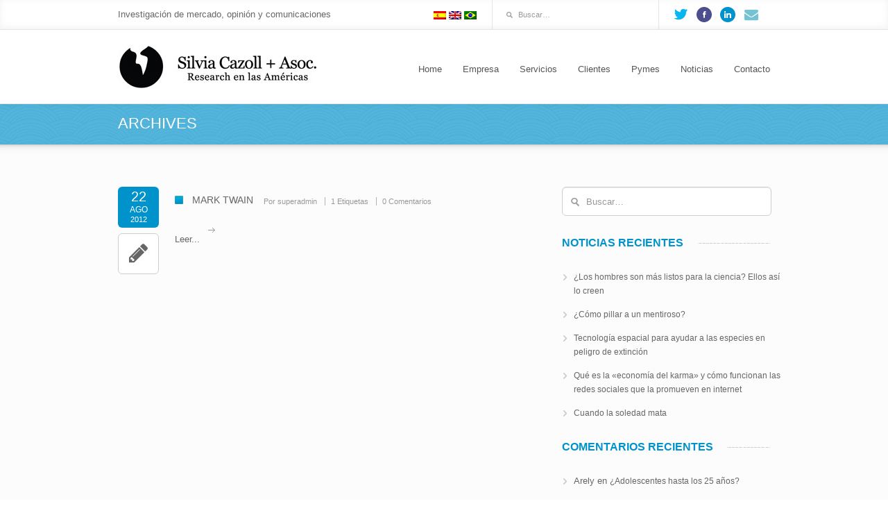

--- FILE ---
content_type: text/html; charset=UTF-8
request_url: http://cazoll.com/tag/mark-twain/
body_size: 9794
content:



<!DOCTYPE html>

<html lang="es-ES">

<head>

<meta charset="UTF-8" />

<link rel="icon" href="http://cazoll.com/wp/wp-content/uploads/2013/05/favicon.png" type="image/png">




<title>Silvia Cazoll + Asociados |   Mark Twain</title>




    <meta name="viewport" content="width=device-width, initial-scale=1, maximum-scale=1">




        <link rel="pingback" href="http://cazoll.com/wp/xmlrpc.php" />

        

        <!-- Base Css -->

        <link rel='stylesheet' id='bootstrap-css'  href='http://cazoll.com/wp/wp-content/themes/ibusiness/css/bootstrap.css?ver=3.5' type='text/css' media='all' />

        

        <link rel='stylesheet' id='bootstrap-responsive-css'  href='http://cazoll.com/wp/wp-content/themes/ibusiness/css/bootstrap-responsive.css?ver=3.5' type='text/css' media='all' />		 

        

        <!-- Le HTML5 shim, for IE6-8 support of HTML5 elements -->

		<!--[if lt IE 9]>

		<script src="http://html5shim.googlecode.com/svn/trunk/html5.js"></script>

		<![endif]-->


<!-- Inicio compartir en FB  -->
 
	<meta property="og:type" content="article" />
    <meta property="og:title" content="Silvia Cazoll + Asociados" />
	<meta property="og:url" content="http://cazoll.com"/>
	<meta property="og:description" content="Investigación de mercado, opinión y comunicaciones" />
    <meta property="og:image" content="http://cazoll.com/wp/wp-content/themes/ibusiness/img/facebook.png" />
<!-- Fin compartir en FB -->





<style type="text/css">

	body{background: #ffffff 

	
	}

	input,button,select,textarea,body,span, aside .widget_twitter li{font-family: Roboto; font-size: 13px; color:#666666 }

	h1,h2,h3,h4,h5,h6, nav .menu li a{font-family: Roboto}

	

	h1{font-size: 30px}

	h2{font-size: 22px}

	h3{font-size: 16px}

	h4{font-size: 14px}
	nav .menu li{font-size:13px}
	h5{font-size: 13px}

	h6{font-size: 12px}

	nav .menu li.current-menu-item a{border-bottom:2px solid #0092cb; color:#0092cb}

	.page_parents li a:hover, .header_page .subtitle, .blog-article h2 a:hover, .blog-article .read_more:hover span, #portfolio-filter ul li.active a, .single_content .single_info li a:hover, .carousel_blog li.blog-article .content h5 a:hover, .services_medium h2 a:hover, .services_medium a.link, .textbar h3, .services_small a:hover, .recent_news .news-article h3 a:hover, #faq-filter ul li.active a, .side-nav li.current_page_item a, .dyn_side_title h6, .dyn_widget .widget_contact_info li a:hover, .button_left_desc span, .comment a:hover, aside h5.widget-title, .services_list li i, .slider_font_color, .quote_container i{color:#0092cb}

    .blog-article .date, nav .menu li ul li:hover, .flex-control-paging li a.flex-active, #portfolio-preview-items .portfolio-item .project:hover, .tpl2 .center-bar a.link, .tpl2 .center-bar a.lightbox, .carousel_blog li.blog-article:hover .date_dyn, .default-btn, .recent_news .news-article .date, .more-large, .services_list dt:hover , .slider_overlay, .top_footer, .top_nav .social_widget li:hover, .one-staff li:hover, .social_icons  li:hover, .dyn_widget .social_widget li:hover, nav .menu li ul li.current-menu-item, .pagination ul > li:hover a, .pagination ul > li.active a{background:#0092cb}
    .progress-striped .bar{background-color:#0092cb;}
    nav .menu li ul{border-top:2px solid #0092cb}
    .widget_flickr img:hover{border:3px solid #0092cb;}
        .not_found_error h1{color:#fff; margin-top:80px; font-size:130px; text-align:center; text-shadow: 1px 1px white, -1px -1px #444; }
    .not_found_error h3{color:#fff; font-size:60px; margin-top:50px;  text-align:center; line-height:66px}
    .tpl2 .bg {background-color:rgba(0,0,0,.6);}
    .button_left_desc:hover i{color:#0092cb !important}
    .accordion-heading:hover{background-color:rgba(0,146,203,.005)}
    .top_footer .pagination a i{color:rgba(0,0,0,.2);}
    .services_full ul li:hover, .quote_container, .sticky{background-color:rgba(0,146,203,.1);}
    .nav-tabs .active a {color:#0092cb !important;}
    .tpl2 .center-bar a.link, .tpl2 .center-bar a.lightbox{border:1px solid #0092cb}
    aside ul li:hover, aside ul li a:hover {color:#0092cb;}
    select:focus, option:focus, select::-moz-focus-inner, option::-moz-focus-inner {outline:0; border-color: #0092cb; 
        -webkit-box-shadow: inset 0 1px 1px rgba(0,0,0,.075), 0 0 8px rgba(82,168,236,.6);
        -moz-box-shadow: inset 0 1px 1px rgba(0,0,0,.075), 0 0 8px rgba(82,168,236,.6);
        box-shadow: inset 0 1px 1px rgba(0,0,0,.075), 0 0 8px rgba(82,168,236,.6) }
    .not_found_error{background:#0092cb; border:3px solid #fff; border-radius:6px}
    aside .tagcloud a:hover, .tagcloud a:hover{background:#0092cb !important;}
   .aside_title, .rsswidget{color:#0092cb;}
   .in_head, .form-submit #submit {background-color:#0092cb !important;}
    
   .side-nav li.current_page_item{border-bottom:1px solid #0092cb;}

   .services_full i{color:#009dcc !important; font-size:64px !important;}
   .services_list i{color:#4f4f4f; font-size:28px; line-height:60px;}
   .services_list dt{background:#ffffff; }
    .services_list dt{border:2px solid #0092cb;}
   .services_small i{font-size:32px; color:#4f4f4f;}

   .services_medium i{color:#0092cb; font-size:64px;}
 
   .button_left_desc{background:#efefef;}
   .button_left_desc i{color:#cccccc !important; font-size:48px !important;}
   .themeple_sc .themeple_blockquote{border-left:4px solid #0092cb;}
   #content, #comments h5, #respond h3, aside h5.widget-title, .slider#slider-fixed, .row-dynamic-el .header h6:first-child, .row-dynamic-el .header .pagination, .contact_form span.label, .dyn_side_title h6:first-child{background:#fcfcfc}
   .header h6, .header h5, .header h4, .header_shadow {background-color:#fcfcfc}
   .border_colored{border-color:#0092cb !important;}
   .footer .price_button{background-color: #0092cb}
   .price_1_col.level-max {
      -webkit-box-shadow: 0 0 0 2px #0092cb;
      -moz-box-shadow: 0 0 0 2px #0092cb;
      box-shadow: 0 0 0 2px #0092cb;}
    
               .top_nav{background-color:#ffffff;}
       .top_nav .textwidget, .top_nav .widget_search input{color:#0095b1 !important;}
	    nav ul li.current-menu-item .current-menu-item{background:#676767 !important}

    footer#footer{background:#444444; color:#aaaaaa}
    #copyright{background:#333333}
    .row-dynamic-el h6, .header h6, .header h5, .header h4{color:#999999}
    nav .menu li a{color:#555555}
    .post_nav a{color:#0092cb;}
 </style>


 		
        


        
        <link href='http://fonts.googleapis.com/css?family=Roboto:400,300,500,600,300italic' rel='stylesheet' type='text/css' />

        
        
        <link href='http://fonts.googleapis.com/css?family=Roboto:400,300,500,600,300italic' rel='stylesheet' type='text/css' />

 		
 		 
	<link rel="alternate" type="application/rss+xml" title="Silvia Cazoll + Asociados &raquo; Feed" href="http://cazoll.com/feed/" />
<link rel="alternate" type="application/rss+xml" title="Silvia Cazoll + Asociados &raquo; RSS de los comentarios" href="http://cazoll.com/comments/feed/" />
<link rel="alternate" type="application/rss+xml" title="Silvia Cazoll + Asociados &raquo; Mark Twain RSS de la etiqueta" href="http://cazoll.com/tag/mark-twain/feed/" />
		<script type="text/javascript">
			window._wpemojiSettings = {"baseUrl":"http:\/\/s.w.org\/images\/core\/emoji\/72x72\/","ext":".png","source":{"concatemoji":"http:\/\/cazoll.com\/wp\/wp-includes\/js\/wp-emoji-release.min.js?ver=4.3.34"}};
			!function(e,n,t){var a;function o(e){var t=n.createElement("canvas"),a=t.getContext&&t.getContext("2d");return!(!a||!a.fillText)&&(a.textBaseline="top",a.font="600 32px Arial","flag"===e?(a.fillText(String.fromCharCode(55356,56812,55356,56807),0,0),3e3<t.toDataURL().length):(a.fillText(String.fromCharCode(55357,56835),0,0),0!==a.getImageData(16,16,1,1).data[0]))}function i(e){var t=n.createElement("script");t.src=e,t.type="text/javascript",n.getElementsByTagName("head")[0].appendChild(t)}t.supports={simple:o("simple"),flag:o("flag")},t.DOMReady=!1,t.readyCallback=function(){t.DOMReady=!0},t.supports.simple&&t.supports.flag||(a=function(){t.readyCallback()},n.addEventListener?(n.addEventListener("DOMContentLoaded",a,!1),e.addEventListener("load",a,!1)):(e.attachEvent("onload",a),n.attachEvent("onreadystatechange",function(){"complete"===n.readyState&&t.readyCallback()})),(a=t.source||{}).concatemoji?i(a.concatemoji):a.wpemoji&&a.twemoji&&(i(a.twemoji),i(a.wpemoji)))}(window,document,window._wpemojiSettings);
		</script>
		<style type="text/css">
img.wp-smiley,
img.emoji {
	display: inline !important;
	border: none !important;
	box-shadow: none !important;
	height: 1em !important;
	width: 1em !important;
	margin: 0 .07em !important;
	vertical-align: -0.1em !important;
	background: none !important;
	padding: 0 !important;
}
</style>
<link rel='stylesheet' id='layerslider_css-css'  href='http://cazoll.com/wp/wp-content/plugins/LayerSlider/css/layerslider.css?ver=4.0.1' type='text/css' media='all' />
<link rel='stylesheet' id='mediaelementplayer-css'  href='http://cazoll.com/wp/wp-content/themes/ibusiness/css/mediaelementplayer.css?ver=4.3.34' type='text/css' media='all' />
<link rel='stylesheet' id='jquery.fancybox-css'  href='http://cazoll.com/wp/wp-content/themes/ibusiness/fancybox/source/jquery.fancybox.css?v=2.1.2&#038;ver=4.3.34' type='text/css' media='all' />
<link rel='stylesheet' id='hoverex-css'  href='http://cazoll.com/wp/wp-content/themes/ibusiness/css/hoverex-all.css?ver=4.3.34' type='text/css' media='all' />
<link rel='stylesheet' id='themeple_font_aw-css'  href='http://cazoll.com/wp/wp-content/themes/ibusiness/css/font-awesome.css?ver=4.3.34' type='text/css' media='all' />
<link rel='stylesheet' id='themeple_font_aw_ie-css'  href='http://cazoll.com/wp/wp-content/themes/ibusiness/css/font-awesome-ie7.min.css?ver=4.3.34' type='text/css' media='all' />
<script type='text/javascript' src='http://cazoll.com/wp/wp-includes/js/jquery/jquery.js?ver=1.11.3'></script>
<script type='text/javascript' src='http://cazoll.com/wp/wp-includes/js/jquery/jquery-migrate.min.js?ver=1.2.1'></script>
<script type='text/javascript' src='http://cazoll.com/wp/wp-content/plugins/LayerSlider/js/layerslider.kreaturamedia.jquery.js?ver=4.0.1'></script>
<script type='text/javascript' src='http://cazoll.com/wp/wp-content/plugins/LayerSlider/js/jquery-easing-1.3.js?ver=1.3.0'></script>
<script type='text/javascript' src='http://cazoll.com/wp/wp-content/plugins/LayerSlider/js/jquerytransit.js?ver=0.9.9'></script>
<script type='text/javascript' src='http://cazoll.com/wp/wp-content/plugins/LayerSlider/js/layerslider.transitions.js?ver=4.0.1'></script>
<script type='text/javascript' src='http://cazoll.com/wp/wp-content/plugins/google-language-translator/flags.js?ver=4.3.34'></script>
<link rel="EditURI" type="application/rsd+xml" title="RSD" href="http://cazoll.com/wp/xmlrpc.php?rsd" />
<link rel="wlwmanifest" type="application/wlwmanifest+xml" href="http://cazoll.com/wp/wp-includes/wlwmanifest.xml" /> 
<meta name="generator" content="WordPress 4.3.34" />
<style type="text/css">
.goog-te-banner-frame{visibility:hidden !important;}
body {top:0px !important;}
</style>
<style type="text/css">
#google_language_translator a {display: none !important; }
.goog-te-gadget {color:transparent !important;}
.goog-te-gadget { font-size:0px !important; }
.goog-te-gadget .goog-te-combo {margin: 2px 0px !important;}
.goog-tooltip {display: none !important;}
.goog-tooltip:hover {display: none !important;}
.goog-text-highlight {background-color: transparent !important; border: none !important; box-shadow: none !important;}

</style>
  <style type="text/css">
	#flags { width:140px; }
	#flags a { display:inline-block; width:16px; height:12px; }
  </style>
	          <style type="text/css">
			#flags a.chinese { display:none; }
          </style>
	               <style type="text/css">
			#flags a.english { display:none; }
          </style>
	               <style type="text/css">
			#flags a.french { display:none; }
          </style>
	               <style type="text/css">
			#flags a.german { display:none; }
          </style>
	               <style type="text/css">
			#flags a.italian { display:none; }
          </style>
	               <style type="text/css">
			#flags a.spanish { display:none; }
          </style>
	               <style type="text/css">
			#flags a.danish { display:none; }
          </style>
	     
<meta http-equiv="Content-Language" content="es-ES" />
<style type="text/css" media="screen">
.qtrans_flag span { display:none }
.qtrans_flag { height:12px; width:18px; display:block }
.qtrans_flag_and_text { padding-left:20px }
.qtrans_flag_es { background:url(http://cazoll.com/wp/wp-content/plugins/qtranslate/flags/es.png) no-repeat }
.qtrans_flag_en { background:url(http://cazoll.com/wp/wp-content/plugins/qtranslate/flags/gb.png) no-repeat }
.qtrans_flag_pt { background:url(http://cazoll.com/wp/wp-content/plugins/qtranslate/flags/br.png) no-repeat }
</style>
<link hreflang="en" href="http://cazoll.com/en/tag/mark-twain/" rel="alternate" />
<link hreflang="pt" href="http://cazoll.com/pt/tag/mark-twain/" rel="alternate" />
	<style type="text/css">.recentcomments a{display:inline !important;padding:0 !important;margin:0 !important;}</style>


<style>
.es {
	display: block;
}
.en {
	display: none;
}
.pt {
	display: none;
}


</style>

<link rel='stylesheet' id='stylesheet-css'  href='http://cazoll.com/wp/wp-content/themes/ibusiness/style.css' type='text/css' media='all' />
</head>

<body  class="archive tag tag-mark-twain tag-374">

    <!-- Attention Grabber -->

	


        <div class="top_nav">
        
        <div class="container">
            <div class="row-fluid">
                <div class="span7 Top Header Left" style="position:relative;">
                    <div id="text-3" class="widget widget_text">			<div class="textwidget"><span class="es">Investigación de mercado, opinión y comunicaciones</span>
<span class="en">Researching the market, opinion and communications</span>
<span class="pt">Somos especialistas em pesquisa de mercado, opinião e comunicações.</span></div>
		</div><div id="qtranslate-2" class="widget widget_qtranslate">idioma<ul class="qtrans_language_chooser" id="qtranslate-2-chooser"><li class="lang-es active"><a href="http://cazoll.com/tag/mark-twain/" hreflang="es" title="Español" class="qtrans_flag qtrans_flag_es"><span style="display:none">Español</span></a></li><li class="lang-en"><a href="http://cazoll.com/en/tag/mark-twain/" hreflang="en" title="English" class="qtrans_flag qtrans_flag_en"><span style="display:none">English</span></a></li><li class="lang-pt"><a href="http://cazoll.com/pt/tag/mark-twain/" hreflang="pt" title="Português" class="qtrans_flag qtrans_flag_pt"><span style="display:none">Português</span></a></li></ul><div class="qtrans_widget_end"></div></div>                </div>
                <div class="span3">
                    <div id="search-3" class="widget widget_search"><form action="http://cazoll.com/" id="search-form">
                            <div class="input-append">
                                <input type="text" size="16" placeholder="Buscar&hellip;" name="s" id="s"><button type="submit" class="more">Buscar</button>
                            </div>
</form></div>                </div>
                <div class="span2">
                    <div id="social_widget-3" class="widget social_widget"><div class="row-fluid" style="margin-bottom:20px;"><div class="span12"></div></div><div class="row-fluid social_"><div class="span12"></div></div><div class="row-fluid social_row"><div class="span12"><ul class="footer_social_icons"><li class="twitter"><a href="https://twitter.com/CazollAsoc"><i class="icon-twitter"></i></a></li><li class="facebook"><a href="http://www.facebook.com/pages/Cazoll-Asociados/279066352161838"><i class="icon-facebook"></i></a></li><li class="linkedin"><a href="https://www.linkedin.com/company/silvia-cazoll-&-associates"><i class="icon-linkedin"></i></a></li><li class="envelope-alt"><a href="http://cazoll.com/wp/contacto/"><i class="icon-envelope-alt"></i></a></li></ul></div></div></div>                </div>
            </div>
        </div>

    </div>
        <!-- Header -->
    <div id="page-bg"></div>
    <header id="header">
        <div class="container">
    	   <div class="row-fluid">
                <div class="span12">

                <!-- Logo -->
		                              
                                        <div id="logo" class="">

                        

                            <a href='http://cazoll.com/'><img src=http://cazoll.com/wp/wp-content/uploads/2013/05/brand.jpg alt='' /></a>		      
                    </div><!-- #logo -->

		      
			<div id="navigation" class="nav_top pull-right ">

                        	

            	            	<nav>

            	                	<ul id="menu-top" class="menu"><li id="menu-item-1391" class="menu-item menu-item-type-custom menu-item-object-custom menu-item-home menu-item-1391"><a href="http://cazoll.com/">Home</a></li>
<li id="menu-item-24" class="menu-item menu-item-type-post_type menu-item-object-page menu-item-24"><a href="http://cazoll.com/empresa/">Empresa</a></li>
<li id="menu-item-26" class="menu-item menu-item-type-post_type menu-item-object-page menu-item-26"><a href="http://cazoll.com/servicios/">Servicios</a></li>
<li id="menu-item-23" class="menu-item menu-item-type-post_type menu-item-object-page menu-item-23"><a href="http://cazoll.com/clientes/">Clientes</a></li>
<li id="menu-item-25" class="menu-item menu-item-type-post_type menu-item-object-page menu-item-25"><a href="http://cazoll.com/pymes/">Pymes</a></li>
<li id="menu-item-744" class="menu-item menu-item-type-post_type menu-item-object-page menu-item-744"><a href="http://cazoll.com/noticias/">Noticias</a></li>
<li id="menu-item-745" class="menu-item menu-item-type-post_type menu-item-object-page menu-item-745"><a href="http://cazoll.com/contacto/">Contacto</a></li>
</ul>
                                  

            	                </nav>





                            

                     </div><!-- #navigation -->

		    	
            
                </div>
            </div>
        	   
            

            

            

        

        </div>

    </header>

    <div class="top_wrapper">

    


        
       


	

    


    <!-- .header -->        


    <div class="header_page">
            <div class="container">
            <h2>Archives</h2> 
            <ul class="page_parents pull-right">
                
                <li><a href="http://cazoll.com">Home</a></li>
                
                
                

            </ul>
            </div>
            
    </div> 
    <div class="header_shadow"></div> 

<!-- Page Head -->
    
<section id="content">
        <div class="container" id="blog">
            <div class="row">
       
        <div class="span8">
    
        

        <article id="post-904" class="row-fluid blog-article normal post-904 post type-post status-publish format-standard hentry tag-mark-twain">                    

            <div class="span12">
	     
					                                <div class="row-fluid">
                                    <div class="span12">
                                        <div class="content">
                                            <dl  class="dl-horizontal">
                                                <dt><div class="date"><span class="day">22</span><span class="month">ago</span><span class="year">2012</span></div> <span class="blog-image-type type-standart-img"><i class="icon-pencil"></i></span></dt>
                                                
							                                                <dd>
							                                                       <h2><a href="http://cazoll.com/mark-twain/">Mark Twain</a></h2>
                                                    

                                                    <ul class="info">
                                                        <li class="user">Por superadmin</li>
                                                    <li class="tags">1&nbsp;Etiquetas</li>
                                                        <li class="comments">0 Comentarios</li>
                                                    </ul>

                                                    <div class="blog-content">        
                                                                                                                    
                                                                <div class="row-fluid"><div class="span12"><a href="http://cazoll.com/mark-twain/" class="read_more"><span>Leer...</span> <span class="icon"></span></a></div></div>
                                                                                                        </div>
						      	   							   							</dd>

                                                  
                                            </dl>                                            

                                        </div>
                                    </div>
                                </div>
                </div>
        </article>



        
                            

                    

                

        

        

        
        </div>
    
    <aside class="span4 sidebar" id="widgetarea-sidebar">
    
    <div id="search-2" class="widget widget_search"><form action="http://cazoll.com/" id="search-form">
                            <div class="input-append">
                                <input type="text" size="16" placeholder="Buscar&hellip;" name="s" id="s"><button type="submit" class="more">Buscar</button>
                            </div>
</form></div>		<div id="recent-posts-2" class="widget widget_recent_entries">		<div class="aside_title"><h5 class="widget-title">Noticias Recientes</h5></div>		<ul>
					<li>
				<a href="http://cazoll.com/los-hombres-son-mas-listos-para-la-ciencia-ellos-asi-lo-creen/">¿Los hombres son más listos para la ciencia? Ellos así lo creen</a>
						</li>
					<li>
				<a href="http://cazoll.com/como-pillar-a-un-mentiroso/">¿Cómo pillar a un mentiroso?</a>
						</li>
					<li>
				<a href="http://cazoll.com/tecnologia-espacial-para-ayudar-a-las-especies-en-peligro-de-extincion/">Tecnología espacial para ayudar a las especies en peligro de extinción</a>
						</li>
					<li>
				<a href="http://cazoll.com/que-es-la-economia-del-karma-y-como-funcionan-las-redes-sociales-que-la-promueven-en-internet/">Qué es la «economía del karma» y cómo funcionan las redes sociales que la promueven en internet</a>
						</li>
					<li>
				<a href="http://cazoll.com/cuando-la-soledad-mata/">Cuando la soledad mata</a>
						</li>
				</ul>
		</div><div id="recent-comments-2" class="widget widget_recent_comments"><div class="aside_title"><h5 class="widget-title">Comentarios recientes</h5></div><ul id="recentcomments"><li class="recentcomments"><span class="comment-author-link">Arely</span> en <a href="http://cazoll.com/adolescentes-hasta-los-25-anos/#comment-27927">¿Adolescentes hasta los 25 años?</a></li><li class="recentcomments"><span class="comment-author-link">Muchas gracias</span> en <a href="http://cazoll.com/neurociencia-66-dias-bastan-para-cambiar-un-habito/#comment-25915">Neurociencia: 66 días bastan para cambiar un hábito</a></li><li class="recentcomments"><span class="comment-author-link">Cazoll</span> en <a href="http://cazoll.com/la-insospechada-belleza-natural-del-cerebro/#comment-25744">La insospechada belleza natural del cerebro</a></li><li class="recentcomments"><span class="comment-author-link">Cazoll</span> en <a href="http://cazoll.com/la-insospechada-belleza-natural-del-cerebro/#comment-25743">La insospechada belleza natural del cerebro</a></li><li class="recentcomments"><span class="comment-author-link"><a href='http://www.arquestil.es/proyectos' rel='external nofollow' class='url'>proyecto casa</a></span> en <a href="http://cazoll.com/la-insospechada-belleza-natural-del-cerebro/#comment-24566">La insospechada belleza natural del cerebro</a></li></ul></div><div id="archives-2" class="widget widget_archive"><div class="aside_title"><h5 class="widget-title">Archivo</h5></div>		<ul>
	<li><a href='http://cazoll.com/2018/05/'>mayo 2018</a></li>
	<li><a href='http://cazoll.com/2018/04/'>abril 2018</a></li>
	<li><a href='http://cazoll.com/2018/03/'>marzo 2018</a></li>
	<li><a href='http://cazoll.com/2018/02/'>febrero 2018</a></li>
	<li><a href='http://cazoll.com/2018/01/'>enero 2018</a></li>
	<li><a href='http://cazoll.com/2017/12/'>diciembre 2017</a></li>
	<li><a href='http://cazoll.com/2017/11/'>noviembre 2017</a></li>
	<li><a href='http://cazoll.com/2017/10/'>octubre 2017</a></li>
	<li><a href='http://cazoll.com/2017/09/'>septiembre 2017</a></li>
	<li><a href='http://cazoll.com/2017/08/'>agosto 2017</a></li>
	<li><a href='http://cazoll.com/2017/07/'>julio 2017</a></li>
	<li><a href='http://cazoll.com/2017/06/'>junio 2017</a></li>
	<li><a href='http://cazoll.com/2017/05/'>mayo 2017</a></li>
	<li><a href='http://cazoll.com/2017/04/'>abril 2017</a></li>
	<li><a href='http://cazoll.com/2017/03/'>marzo 2017</a></li>
	<li><a href='http://cazoll.com/2017/02/'>febrero 2017</a></li>
	<li><a href='http://cazoll.com/2017/01/'>enero 2017</a></li>
	<li><a href='http://cazoll.com/2016/12/'>diciembre 2016</a></li>
	<li><a href='http://cazoll.com/2016/11/'>noviembre 2016</a></li>
	<li><a href='http://cazoll.com/2016/10/'>octubre 2016</a></li>
	<li><a href='http://cazoll.com/2016/09/'>septiembre 2016</a></li>
	<li><a href='http://cazoll.com/2016/08/'>agosto 2016</a></li>
	<li><a href='http://cazoll.com/2016/07/'>julio 2016</a></li>
	<li><a href='http://cazoll.com/2016/06/'>junio 2016</a></li>
	<li><a href='http://cazoll.com/2016/05/'>mayo 2016</a></li>
	<li><a href='http://cazoll.com/2016/04/'>abril 2016</a></li>
	<li><a href='http://cazoll.com/2016/03/'>marzo 2016</a></li>
	<li><a href='http://cazoll.com/2016/02/'>febrero 2016</a></li>
	<li><a href='http://cazoll.com/2016/01/'>enero 2016</a></li>
	<li><a href='http://cazoll.com/2015/12/'>diciembre 2015</a></li>
	<li><a href='http://cazoll.com/2015/11/'>noviembre 2015</a></li>
	<li><a href='http://cazoll.com/2015/10/'>octubre 2015</a></li>
	<li><a href='http://cazoll.com/2015/09/'>septiembre 2015</a></li>
	<li><a href='http://cazoll.com/2015/08/'>agosto 2015</a></li>
	<li><a href='http://cazoll.com/2015/07/'>julio 2015</a></li>
	<li><a href='http://cazoll.com/2015/06/'>junio 2015</a></li>
	<li><a href='http://cazoll.com/2015/05/'>mayo 2015</a></li>
	<li><a href='http://cazoll.com/2015/04/'>abril 2015</a></li>
	<li><a href='http://cazoll.com/2015/03/'>marzo 2015</a></li>
	<li><a href='http://cazoll.com/2015/02/'>febrero 2015</a></li>
	<li><a href='http://cazoll.com/2015/01/'>enero 2015</a></li>
	<li><a href='http://cazoll.com/2014/12/'>diciembre 2014</a></li>
	<li><a href='http://cazoll.com/2014/11/'>noviembre 2014</a></li>
	<li><a href='http://cazoll.com/2014/10/'>octubre 2014</a></li>
	<li><a href='http://cazoll.com/2014/09/'>septiembre 2014</a></li>
	<li><a href='http://cazoll.com/2014/08/'>agosto 2014</a></li>
	<li><a href='http://cazoll.com/2014/07/'>julio 2014</a></li>
	<li><a href='http://cazoll.com/2014/06/'>junio 2014</a></li>
	<li><a href='http://cazoll.com/2014/05/'>mayo 2014</a></li>
	<li><a href='http://cazoll.com/2014/04/'>abril 2014</a></li>
	<li><a href='http://cazoll.com/2014/03/'>marzo 2014</a></li>
	<li><a href='http://cazoll.com/2014/02/'>febrero 2014</a></li>
	<li><a href='http://cazoll.com/2014/01/'>enero 2014</a></li>
	<li><a href='http://cazoll.com/2013/12/'>diciembre 2013</a></li>
	<li><a href='http://cazoll.com/2013/11/'>noviembre 2013</a></li>
	<li><a href='http://cazoll.com/2013/10/'>octubre 2013</a></li>
	<li><a href='http://cazoll.com/2013/09/'>septiembre 2013</a></li>
	<li><a href='http://cazoll.com/2013/08/'>agosto 2013</a></li>
	<li><a href='http://cazoll.com/2013/07/'>julio 2013</a></li>
	<li><a href='http://cazoll.com/2013/06/'>junio 2013</a></li>
	<li><a href='http://cazoll.com/2013/05/'>mayo 2013</a></li>
	<li><a href='http://cazoll.com/2013/04/'>abril 2013</a></li>
	<li><a href='http://cazoll.com/2013/03/'>marzo 2013</a></li>
	<li><a href='http://cazoll.com/2013/02/'>febrero 2013</a></li>
	<li><a href='http://cazoll.com/2013/01/'>enero 2013</a></li>
	<li><a href='http://cazoll.com/2012/12/'>diciembre 2012</a></li>
	<li><a href='http://cazoll.com/2012/11/'>noviembre 2012</a></li>
	<li><a href='http://cazoll.com/2012/10/'>octubre 2012</a></li>
	<li><a href='http://cazoll.com/2012/09/'>septiembre 2012</a></li>
	<li><a href='http://cazoll.com/2012/08/'>agosto 2012</a></li>
	<li><a href='http://cazoll.com/2012/07/'>julio 2012</a></li>
	<li><a href='http://cazoll.com/2012/06/'>junio 2012</a></li>
	<li><a href='http://cazoll.com/2012/05/'>mayo 2012</a></li>
	<li><a href='http://cazoll.com/2012/04/'>abril 2012</a></li>
	<li><a href='http://cazoll.com/2012/03/'>marzo 2012</a></li>
	<li><a href='http://cazoll.com/2012/02/'>febrero 2012</a></li>
	<li><a href='http://cazoll.com/2011/03/'>marzo 2011</a></li>
	<li><a href='http://cazoll.com/2011/02/'>febrero 2011</a></li>
	<li><a href='http://cazoll.com/2010/12/'>diciembre 2010</a></li>
	<li><a href='http://cazoll.com/2010/10/'>octubre 2010</a></li>
	<li><a href='http://cazoll.com/2010/09/'>septiembre 2010</a></li>
	<li><a href='http://cazoll.com/2010/08/'>agosto 2010</a></li>
	<li><a href='http://cazoll.com/2010/07/'>julio 2010</a></li>
	<li><a href='http://cazoll.com/2010/06/'>junio 2010</a></li>
		</ul>
</div><div id="categories-2" class="widget widget_categories"><div class="aside_title"><h5 class="widget-title">Categorías</h5></div><label class="screen-reader-text" for="cat">Categorías</label><select name='cat' id='cat' class='postform' >
	<option value='-1'>Elegir categoría</option>
	<option class="level-0" value="934">agroecología</option>
	<option class="level-0" value="743">antropología</option>
	<option class="level-0" value="924">arqueología</option>
	<option class="level-0" value="942">bienestar</option>
	<option class="level-0" value="955">blackfriday</option>
	<option class="level-0" value="940">branding</option>
	<option class="level-0" value="939">cambio climático</option>
	<option class="level-0" value="209">ciencia</option>
	<option class="level-0" value="144">comportamiento humano</option>
	<option class="level-0" value="947">comunicación</option>
	<option class="level-0" value="952">couching</option>
	<option class="level-0" value="923">cultura</option>
	<option class="level-0" value="320">demografía</option>
	<option class="level-0" value="99">ecología</option>
	<option class="level-0" value="322">economía</option>
	<option class="level-0" value="950">educación</option>
	<option class="level-0" value="943">emprender</option>
	<option class="level-0" value="954">estilo de vida</option>
	<option class="level-0" value="931">gastronomía</option>
	<option class="level-0" value="932">generación Z</option>
	<option class="level-0" value="922">gestión</option>
	<option class="level-0" value="926">globalización</option>
	<option class="level-0" value="844">Historia</option>
	<option class="level-0" value="944">influencers</option>
	<option class="level-0" value="956">innovación</option>
	<option class="level-0" value="927">inteligencia artificial</option>
	<option class="level-0" value="929">Inteligencia emocional</option>
	<option class="level-0" value="277">jóvenes</option>
	<option class="level-0" value="930">Liderazgo</option>
	<option class="level-0" value="864">marketing</option>
	<option class="level-0" value="941">Marketing digital</option>
	<option class="level-0" value="946">Marketing Sensorial</option>
	<option class="level-0" value="755">matemática</option>
	<option class="level-0" value="925">medio ambiente</option>
	<option class="level-0" value="920">memoria</option>
	<option class="level-0" value="935">Millenials</option>
	<option class="level-0" value="933">moda</option>
	<option class="level-0" value="928">música</option>
	<option class="level-0" value="50">neurociencia</option>
	<option class="level-0" value="945">neurolingüística</option>
	<option class="level-0" value="938">neuromarketing</option>
	<option class="level-0" value="953">productividad</option>
	<option class="level-0" value="69">psicología</option>
	<option class="level-0" value="38">publicidad</option>
	<option class="level-0" value="710">Recursos Humanos</option>
	<option class="level-0" value="212">redes sociales</option>
	<option class="level-0" value="707">religión</option>
	<option class="level-0" value="937">retail</option>
	<option class="level-0" value="921">salud</option>
	<option class="level-0" value="1">Sin categoría</option>
	<option class="level-0" value="384">sociedad</option>
	<option class="level-0" value="697">sociología</option>
	<option class="level-0" value="186">tecnología</option>
	<option class="level-0" value="138">tendencias</option>
	<option class="level-0" value="20">test</option>
	<option class="level-0" value="936">turismo</option>
	<option class="level-0" value="951">xennials</option>
</select>

<script type='text/javascript'>
/* <![CDATA[ */
(function() {
	var dropdown = document.getElementById( "cat" );
	function onCatChange() {
		if ( dropdown.options[ dropdown.selectedIndex ].value > 0 ) {
			location.href = "http://cazoll.com/?cat=" + dropdown.options[ dropdown.selectedIndex ].value;
		}
	}
	dropdown.onchange = onCatChange;
})();
/* ]]> */
</script>

</div>    
    
    
    
    
    </aside>


            </div>
        </div>
</section>

 <!-- Social Profiles -->
    

<!-- Footer -->
    </div>
    <div class="footer_wrapper">
        <div class="top_footer"><div class="container"><ul class='tweet_list' id='tweet_footer'><li class="tweet"><img src="http://a0.twimg.com/profile_images/1851296235/logo_mas_grande_normal.jpg" alt="" /><h6>Cazoll & Asociados @ Existen beneficios al jugar ciertos juegos de computadora, incluyendo una reducción de los síntomas de depresión <a href="http://t.co/bnu2hVAjbQ" class="twitter-link">http://t.co/bnu2hVAjbQ</a></h6></li><li class="tweet"><img src="http://a0.twimg.com/profile_images/1851296235/logo_mas_grande_normal.jpg" alt="" /><h6>Cazoll & Asociados @ Jugar al Double Decision puede reducir e incluso revertir el deterioro de la función cerebral <a href="http://t.co/bnu2hVAjbQ" class="twitter-link">http://t.co/bnu2hVAjbQ</a></h6></li><li class="tweet"><img src="http://a0.twimg.com/profile_images/1851296235/logo_mas_grande_normal.jpg" alt="" /><h6>Cazoll & Asociados @ <a class="twitter-link" href="http://search.twitter.com/search?q=Juegos">#Juegos</a> de computadora para mantener la agilidad cerebral. <a href="http://t.co/bnu2hVAjbQ" class="twitter-link">http://t.co/bnu2hVAjbQ</a></h6></li></ul><div class="pagination pull-right"><a href="#" class="back"><i class="icon-arrow-left"></i></a><a href="#" class="next"><i class="icon-arrow-right"></i></a> <a href="http://twitter.com/intent/user?screen_name=CazollAsoc" class="follow_tweet"></a> </div><span class="shadow_top_footer"></span></div>
    </div>
       <footer id="footer">
        
         	<div class="inner">
	    	<div class="container">
	        	<div class="row-fluid ff">
                
                	<!-- widget -->
		        	                        <div class="span3">
                                                    <div id="text-2" class="widget widget_text">			<div class="textwidget"><a class="twitter-timeline" data-dnt="true" href="https://twitter.com/CazollAsoc" data-widget-id="340157487753871361">Tweets por @CazollAsoc</a>
<script>!function(d,s,id){var js,fjs=d.getElementsByTagName(s)[0],p=/^http:/.test(d.location)?'http':'https';if(!d.getElementById(id)){js=d.createElement(s);js.id=id;js.src=p+"://platform.twitter.com/widgets.js";fjs.parentNode.insertBefore(js,fjs);}}(document,"script","twitter-wjs");</script></div>
		</div>			                            
                        </div>
                        
                        
                        
                        
                                                <div class="span3">
                                                    <div id="widget_contact_info-2" class="widget widget_contact_info"><h3 class="widget-title">CONTACTÁNOS</h3><ul><li class="address">J.F. Seguí 4602, P12</li><li class="phone">+54 11 4899.2190</li><li class="email">info@cazoll.com</li><li class="contact"><a href="http://goo.gl/maps/5VSDC">Encontranos en Google Maps</a></li></ul></div>			                            
                        </div>
                        
                        
                        
                        
                                                <div class="span3">
                        				<div id="tag_cloud-2" class="widget widget_tag_cloud">
					<h3 class="widget-title">Tags</h3>
					<div class="tagcloud">
						<a href='http://cazoll.com/tag/ciencia/' class='tag-link-908' title='11 temas' style='font-size: 16pt;'>ciencia</a>
<a href='http://cazoll.com/tag/comportamiento-humano/' class='tag-link-906' title='19 temas' style='font-size: 16pt;'>comportamiento humano</a>
<a href='http://cazoll.com/tag/consumo/' class='tag-link-100' title='10 temas' style='font-size: 16pt;'>consumo</a>
<a href='http://cazoll.com/tag/facebook/' class='tag-link-79' title='16 temas' style='font-size: 16pt;'>facebook</a>
<a href='http://cazoll.com/tag/felicidad/' class='tag-link-115' title='9 temas' style='font-size: 16pt;'>felicidad</a>
<a href='http://cazoll.com/tag/investigacion-de-mercado/' class='tag-link-271' title='7 temas' style='font-size: 16pt;'>investigacion de mercado</a>
<a href='http://cazoll.com/tag/marcas/' class='tag-link-337' title='12 temas' style='font-size: 16pt;'>marcas</a>
<a href='http://cazoll.com/tag/neurociencia/' class='tag-link-902' title='25 temas' style='font-size: 16pt;'>neurociencia</a>
<a href='http://cazoll.com/tag/privacidad/' class='tag-link-107' title='12 temas' style='font-size: 16pt;'>privacidad</a>
<a href='http://cazoll.com/tag/psicologia/' class='tag-link-903' title='10 temas' style='font-size: 16pt;'>psicología</a>
<a href='http://cazoll.com/tag/redes-sociales/' class='tag-link-909' title='21 temas' style='font-size: 16pt;'>redes sociales</a>
<a href='http://cazoll.com/tag/tecnologia/' class='tag-link-907' title='19 temas' style='font-size: 16pt;'>tecnología</a>					</div>
				</div>
			                            
                        </div>
                        
                        
                        
                        
                                                <div class="span3">
                                                    		<div id="recent-posts-4" class="widget widget_recent_entries">		<h3 class="widget-title">ÚLTIMOS POSTS</h3>		<ul>
					<li>
				<a href="http://cazoll.com/los-hombres-son-mas-listos-para-la-ciencia-ellos-asi-lo-creen/">¿Los hombres son más listos para la ciencia? Ellos así lo creen</a>
						</li>
					<li>
				<a href="http://cazoll.com/como-pillar-a-un-mentiroso/">¿Cómo pillar a un mentiroso?</a>
						</li>
					<li>
				<a href="http://cazoll.com/tecnologia-espacial-para-ayudar-a-las-especies-en-peligro-de-extincion/">Tecnología espacial para ayudar a las especies en peligro de extinción</a>
						</li>
					<li>
				<a href="http://cazoll.com/que-es-la-economia-del-karma-y-como-funcionan-las-redes-sociales-que-la-promueven-en-internet/">Qué es la «economía del karma» y cómo funcionan las redes sociales que la promueven en internet</a>
						</li>
					<li>
				<a href="http://cazoll.com/cuando-la-soledad-mata/">Cuando la soledad mata</a>
						</li>
				</ul>
		</div>			                            
                        </div>
                        
                        
                        
                        
                                            
	            </div>
	        </div>
        </div>
                <div id="copyright">
	    	<div class="container">
	        	<div class="row">
		        	<div class="span12">Silvia Cazoll + Asoc. © 2013                        <div class="pull-right">
                                                        <span>J.F. Seguí 4602, P12&nbsp;&nbsp;|&nbsp;&nbsp;Buenos Aires C1425&nbsp;&nbsp;|&nbsp;&nbsp;Argentina&nbsp;&nbsp;|&nbsp;&nbsp;Tel.: +54 11 4899.2190&nbsp;&nbsp;|&nbsp;&nbsp;<a href="mailto:info@cazoll.com">info@cazoll.com</a> | <a href="http://id4you.com.ar/" target="_blank">ID4YOU</a></span>
                                                    </div>
                    </div>
                    
                </div>
            </div>
        </div><!-- #copyright -->

    </footer><!-- #footer -->
</div>

<script type='text/javascript' src='http://cazoll.com/wp/wp-content/plugins/wp-retina-2x/js/retina.js?ver=2013.02.06'></script>
<script type='text/javascript' src='http://cazoll.com/wp/wp-content/themes/ibusiness/js/bootstrap.min.js?ver=1'></script>
<script type='text/javascript' src='http://cazoll.com/wp/wp-content/themes/ibusiness/js/jquery.easing.1.1.js?ver=1'></script>
<script type='text/javascript' src='http://cazoll.com/wp/wp-content/themes/ibusiness/js/jquery.easing.1.3.js?ver=1'></script>
<script type='text/javascript' src='http://cazoll.com/wp/wp-content/themes/ibusiness/js/jquery.mobilemenu.js?ver=1'></script>
<script type='text/javascript' src='http://cazoll.com/wp/wp-content/themes/ibusiness/js/modernizr.custom.66803.js?ver=1'></script>
<script type='text/javascript' src='http://cazoll.com/wp/wp-content/themes/ibusiness/js/isotope.js?ver=1'></script>
<script type='text/javascript' src='http://cazoll.com/wp/wp-content/themes/ibusiness/js/jquery.cycle.all.js?ver=1'></script>
<script type='text/javascript' src='http://cazoll.com/wp/wp-content/themes/ibusiness/js/customSelect.jquery.min.js?ver=1'></script>
<script type='text/javascript' src='http://cazoll.com/wp/wp-content/themes/ibusiness/js/jquery.flexslider-min.js?ver=1'></script>
<script type='text/javascript' src='http://cazoll.com/wp/wp-content/themes/ibusiness/fancybox/source/jquery.fancybox.js?ver=1'></script>
<script type='text/javascript' src='http://cazoll.com/wp/wp-content/themes/ibusiness/fancybox/source/helpers/jquery.fancybox-media.js?ver=1'></script>
<script type='text/javascript' src='http://cazoll.com/wp/wp-content/themes/ibusiness/js/jquery.carouFredSel-6.1.0-packed.js?ver=1'></script>
<script type='text/javascript' src='http://cazoll.com/wp/wp-content/themes/ibusiness/js/mediaelement-and-player.min.js?ver=1'></script>
<script type='text/javascript' src='http://cazoll.com/wp/wp-content/themes/ibusiness/js/tooltip.js?ver=1'></script>
<script type='text/javascript' src='http://cazoll.com/wp/wp-content/themes/ibusiness/js/jquery.hoverex.js?ver=1'></script>
<script type='text/javascript' src='http://cazoll.com/wp/wp-content/themes/ibusiness/js/jquery.imagesloaded.min.js?ver=1'></script>
<script type='text/javascript' src='http://cazoll.com/wp/wp-content/themes/ibusiness/js/main.js?ver=1'></script>
<script type='text/javascript' src='http://cazoll.com/wp/wp-includes/js/comment-reply.min.js?ver=4.3.34'></script>

<script>
  (function(i,s,o,g,r,a,m){i['GoogleAnalyticsObject']=r;i[r]=i[r]||function(){
  (i[r].q=i[r].q||[]).push(arguments)},i[r].l=1*new Date();a=s.createElement(o),
  m=s.getElementsByTagName(o)[0];a.async=1;a.src=g;m.parentNode.insertBefore(a,m)
  })(window,document,'script','//www.google-analytics.com/analytics.js','ga');

  ga('create', 'UA-2053495-46', 'cazoll.com');
  ga('send', 'pageview');

</script>

</body>
</html>?>

--- FILE ---
content_type: text/css
request_url: http://cazoll.com/wp/wp-content/themes/ibusiness/style.css
body_size: 12364
content:
/*

Theme Name: iBusiness

Description: iBusiness is a agency and corporate theme. Its simple and clean Wordpress HTML5 & CSS3 Theme. Its a full responsive theme built with Bootstrap.

Version: 1.3

Author: Themeple

Author URI: http://www.themeple.co

License URI: http://www.gnu.org/licenses/gpl-2.0.html

License: GNU General Public License

Theme URI: http://www.themeple.co

*/



@import url("css/flexslider.css");

@import url("css/eldo.css");

/*@import url("css/switcher.css");*/



/* Base */

html{overflow-x:hidden}

.wp-caption{max-width:100%;}

.wp-caption-text{}

.sticky{} 

.gallery-caption{}

.bypostauthor{}

.alignleft {

  float: left;

}

.alignright {

  float: right;

}

.aligncenter {

  display: block;

  margin-left: auto;

  margin-right: auto;

}

.wp-caption {

  max-width: 100%;

  padding: 4px;

  background-color: #fff;

  border: 1px solid #cccccc;

  border: 1px solid rgba(0, 0, 0, 0.2);

  -webkit-box-shadow: 0 1px 3px rgba(0, 0, 0, 0.1);

  -moz-box-shadow: 0 1px 3px rgba(0, 0, 0, 0.1);

  box-shadow: 0 1px 3px rgba(0, 0, 0, 0.1);

  padding: 0;

}

.wp-caption a {

  display: block;

  padding: 5px;

  padding-bottom: 0px;

}

.wp-caption-text {

  padding-left: 7px;

  margin-bottom: 7px;

  text-align: center;

  font-size: 13px;

}

.wp-caption-text,

.gallery-caption,

.entry-caption {

  line-height: 1.5em;

}

img.wp-smiley,

.rsswidget img {

  -webkit-border-radius: 0;

  -moz-border-radius: 0;

  border-radius: 0;

  box-shadow: none;

  margin-bottom: 0;

  margin-top: 0;

  padding: 0;

}

/* WP Quick Gallery*/

.entry-content dl.gallery-item {

  margin: 0;

}



.sticky{padding:5% !important; width:90%;}

body{ line-height:20px; background: #fff; font-weight:300; font-family: "Trebuchet MS", Verdana, Arial, Helvetica, sans-serif}

h1{line-height:18px; font-weight:normal}

h2{line-height:25px;  font-weight:normal}

h3{line-height:18px; font-weight:normal}

h4{line-height:35px; font-weight:normal}

h5{line-height:18px; font-weight:normal}

h6{line-height:22px; line-height:18px; font-weight:normal}

nav .menu li a{line-height:33px}

/* End Base */



/* Top Header */

.top_nav{width:100%; position:relative; top:0; left:0; border-bottom:1px solid #e5e5e5; -webkit-box-shadow: inset 0 -2px 10px 1px rgba(1,1,1,0.05);

-moz-box-shadow: inset 0 -2px 10px 1px rgba(1,1,1,0.05);

box-shadow: inset 0 -2px 10px 1px rgba(1,1,1,0.05);}

.top_nav .row-fluid{}

.top_nav [class*="span"]{border-right:1px solid #e5e5e5}

.top_nav [class*="span"]:last-child{border-right:none;}



.top_nav .widget_text{color:#999; font-size:11px; line-height:22px; padding-top:10px; padding-bottom:10px}

.top_nav .widget_search input{border:none; background:#fff; font-size:11px; width:190px; background:url('img/search_icon.png') no-repeat left center;padding-left:17px; -webkit-box-shadow: none;

-moz-box-shadow: none;

box-shadow: none;

-webkit-transition: border linear .2s, box-shadow linear .2s;

-moz-transition: border linear .2s, box-shadow linear .2s;

-o-transition: border linear .2s, box-shadow linear .2s;

transition: border linear .2s, box-shadow linear .2s;

}

.blog-content embed{max-width:100%;}

.top_nav .widget_text input:focus{-webkit-box-shadow: none;

-moz-box-shadow: none;

box-shadow: none}

.top_nav .widget_search button{display:none}

.top_nav .widget_search form{margin:0}

.top_nav .widget_search .input-append{margin:0; padding-top:7px; padding-bottom:7px}

.top_nav .social_widget ul{margin:0; padding:0; list-style:none; padding-top:10px}

.top_nav .social_widget ul li{
-webkit-transition-duration: 0.4s;
-moz-transition-duration: 0.4s;
-o-transition-duration: 0.4s;
-ms-transition-duration: 0.4s;
transition-duration: 0.4s;
float:left; margin-right:12px;background:#ccc; -webkit-border-radius: 15px;-moz-border-radius: 15px;border-radius: 15px; width:22px; height:22px;}

.top_nav .social_widget img{display:none}

.top_nav .social_widget .row-fluid{display:none}

.top_nav .social_widget .social_row{display:block;}

.top_nav .social_widget li.linkedin { background:#0092cb; }
.top_nav .social_widget li i{float:left; width:100%; height:100%; color:#fff;line-height: 23px;}

.top_nav .social_widget li a:hover{text-decoration: none}

.top_nav .social_widget ul li:last-child{margin-right:0}



/*JM*/

.top_nav .Top.Header.Left .textwidget {

	font-family: "Trebuchet MS", Verdana, Arial, Helvetica, sans-serif;

	font-size: 14px;

	color: #0095b1;

}



/* End Top Header */





/* Header */

#logo{float:left}

header#header{

  padding-top: 20px;

  padding-bottom: 20px;

  border-bottom: 1px solid #e5e5e5;

}

.flexslider{position:relative; z-index:50}

nav{float:left; width:100%}

nav .menu{float:left; padding:0; margin:0; list-style:none; text-align:center;position:relative; height:31px; margin-top:18px}

nav .menu li{float:left; height:70px; padding-top:2px; padding-bottom:13px; font-weight:normal; padding-left:15px;position:relative; padding-right:15px;}

nav .menu li:last-child{padding-right:0}

nav .menu li a{ font-weight:500; padding-bottom:4px; color:#555555; -webkit-transition-duration: 0.1s;

-moz-transition-duration: 0.1s; 

-o-transition-duration: 0.1s;

-ms-transition-duration: 0.1s;
font-family: "Trebuchet MS", Verdana, Arial, Helvetica, sans-serif;
transition-duration: 0.1s;}

nav .menu li a:hover{text-decoration: none}

nav .menu li.current-menu-item a{font-weight:500}

nav .menu li:hover a{border-bottom:2px solid #676767; }

nav .menu li ul{

  display: none;

  position: absolute;

  top: 70px;

  left: 0;

  margin:0 !important;

  padding:0;

  list-style:none;

  z-index: 500000;

  width:199px; 

  background:#676767;

}

nav .menu li ul li.current-menu-item a{color:#fff !important}

nav .menu li ul li{float:none; background:#676767; border-bottom:1px solid #555; border-top:1px solid #777; padding-top:2px; padding-bottom:2px; text-align:left; position:relative; height:auto !important; }

nav .menu li ul li a{color:#dedede !important; font-size:12px !important; font-weight:normal; border:none !important; -webkit-transition-duration: 0.4s;

-moz-transition-duration: 0.4s;

-o-transition-duration: 0.4s;

-ms-transition-duration: 0.4s;

transition-duration: 0.4s;}

nav .menu li ul li:first-child{border-top:none}

nav .menu li ul li:last-child{border-bottom:none}

nav .menu li ul li a:hover{border:none !important;}



nav .menu li ul li:hover a{color:#fff !important}

nav .menu li ul li:hover li a{color:#dedede  !important}

nav .menu li ul li li:hover a{color:#fff !important}

nav .menu li ul li:last-child{border-bottom:none}

nav .menu li ul li:hover:last-child{border-bottom:none}

nav .menu li ul li ul{display:none;}

nav .menu li:hover ul li ul{display:none;}

nav .menu li ul li:hover ul{display:block; left:200px; top:0;}

nav .menu li ul li:hover ul a{color:#888}

nav .menu li ul li:hover ul li:hover a{color:#fff}





nav .menu li:hover ul{display:block}

.select-menu{display:none}

.header_page{width:100%;background: url('img/pattern_header.png'); height:58px; border-bottom:1px solid #ccc; position:relative}

.header_page h2{float:left; margin-top:20px;  color:#fff; margin-top:15px; font-weight:normal; font-size: 22px; font-family: "Trebuchet MS", Verdana, Arial, Helvetica, sans-serif; text-transform: uppercase;}

.header_page .subtitle{line-height: 30px;margin-top: 14px;margin-left: 10px;font-weight: normal;font-size: 13px;float: left; /*JM*/display:none;}

.header_page .subtitle span{margin-right: 10px; color:#ccc;}



/*JM*/

.header_page {background: url('img/pattern_header.png')}





.page_parents{ margin:0; padding:0; list-style:none;  position:relative; margin-top:18px; -webkit-transition-duration: 0.1s;

    -moz-transition-duration: 0.1s;

    -o-transition-duration: 0.1s;

    -ms-transition-duration: 0.1s;

    transition-duration: 0.1s;

	/*JM*/ display:none;}

.page_parents li{float:left; padding-left: 10px; color:#ccc;}

.page_parents li:first-child{background:none}

.page_parents li a{color:#ccc; font-size:12px; font-weight:400; margin-right:10px}

.page_parents li a:hover{text-decoration:none;}

.page_parents li:first-child{padding-left:0}

.page_parents li:last-child a{margin-right:0px; color:#fff;}

.header_shadow{

  width: 100%;

  position: relative;

  z-index: 0;

  background:  url('img/header_shadow.png') center bottom no-repeat;

  bottom: 0px;

  float: left;

  height: 12px;

}

/* End Header */



.top_wrapper{position:relative}

/* Footer */



.footer_wrapper{margin-top:0px;}

.top_footer{height:52px; float:left; width:100%;-webkit-box-shadow: inset 0 1px 0 rgba(255,255,255,0.35);

-moz-box-shadow: inset 0 1px 0 rgba(255,255,255,0.35);

box-shadow: inset 0 1px 0 rgba(255,255,255,0.35); border-top:1px solid #999;}

.top_footer .container{height:52px}

.top_footer .tweet_list{width:750px;  list-style:none; padding:0; margin:0;  margin-top:6px ; height:44px}

.top_footer .tweet_list li{font-size:16px;width:100%;overflow:hidden; height:44px; }

.top_footer .tweet_list li a{color:#fff}

.top_footer .tweet_list li a:hover{text-decoration: none}

.top_footer .tweet_list li img{float:left; height:38px; padding-right:22px}

.top_footer .tweet_list li h6{margin-top:10px; margin-bottom:0; color:#fff; font-weight:500; float:left }

.top_footer .pagination{position:relative; top:-32px; margin:0}

.top_footer .pagination a{width:15px; height:13px; float:left; margin-left:10px;}

.top_footer .pagination a i{font-size:16px;-webkit-transition-duration: 0.4s;

    -moz-transition-duration: 0.4s;

    -o-transition-duration: 0.4s;

    -ms-transition-duration: 0.4s;

    transition-duration: 0.4s;}

    .top_footer .pagination a{text-decoration: none}

.top_footer .pagination a:hover i{color:#fff;}



.top_footer .caroufredsel_wrapper{width:80%; float:left}

.top_footer .shadow_top_footer{width:100%; height:50px; float:left; left:0}

footer#footer{background:#444; color:#aaa; width:100%; float:left; text-shadow: 0px 1px 5px #333;}

footer#footer .inner .row-fluid.ff:first-child{padding-top:35px; padding-bottom:35px}

#copyright{padding-top:15px; padding-bottom:15px;  color:#aaa; border-top:1px solid #333333; background:#333}

#copyright span{margin-left:20px; font-size:13px !important; color:#aaa}

footer h3.widget-title{font-weight:400; color:#f5f5f5; margin-top:0; margin-bottom:22px; font-size:15px}

footer .widget_recent_comments ul{margin:0; padding:0; list-style:none}

footer .widget_recent_comments li{background:url('img/list_arrow.png') left 1px no-repeat; padding-left:20px; line-height:13px; margin-bottom:11px}

footer .widget_recent_comments li a{color:#cccccc}

footer .widget_recent_comments li a:hover{color:#fff; text-decoration:none}

footer .tagcloud a{background:#333; color:#aaa;padding:6px; margin-right: 8px;margin-bottom: 8px; float:left; -webkit-border-radius: 3px;

  -moz-border-radius: 3px;

  border-radius: 3px; font-size:12px !important}

footer .tagcloud a:hover{color:#fff; text-decoration:none}

footer .widget_flickr{float:left; }

footer .widget_flickr .flickr_container{float:left; margin-top:0px}

footer .widget_flickr .flickr_badge_image{float: left; -webkit-transition-duration: 0.7s;

    -moz-transition-duration: 0.7s;

    -o-transition-duration: 0.7s;

    -ms-transition-duration: 0.7s;

    transition-duration: 0.7s;

border:2px solid rgba(0,0,0,0);

margin-bottom: 13px;

margin-right: 13px;

width: 60px;

height: 55px;

border-radius:6px;

-webkit-border-radius: 6px;

moz-border-radius:6px}



footer .widget_flickr img{

  /*filter: grayscale(100%);

  -webkit-filter: grayscale(100%);

  -moz-filter: grayscale(100%);

  -ms-filter: grayscale(100%);

  -o-filter: grayscale(100%);

  filter: url("desaturate.svg#greyscale");

  filter: gray;*/

  -webkit-transition-duration: 0.4s;

    -moz-transition-duration: 0.4s;

    -o-transition-duration: 0.4s;

    -ms-transition-duration: 0.4s;

    transition-duration: 0.4s;

}

.widget_flickr img{-webkit-border-radius: 3px;

  -moz-border-radius: 3px;

  border-radius: 3px; border:3px solid #333;}

footer .widget_flickr img:hover{

  filter: grayscale(0%);

  -webkit-filter: grayscale(0%);

  -moz-filter: grayscale(0%);

  -ms-filter: grayscale(0%);

  -o-filter: grayscale(0%);

  filter: url("desaturate.svg");

  filter: none;

}

footer .widget_flickr .flickr_badge_image:nth-child(3n+1){

  margin-right:0

}



footer .widget_contact_info ul{margin:0; padding:0; list-style:none}

footer .widget_contact_info li{padding-left:25px; margin-bottom:9px}

footer .widget_contact_info li.address{background:url('img/address.png') left center no-repeat}

footer .widget_contact_info li.phone{background:url('img/phone.png') left center no-repeat}

footer .widget_contact_info li.fax{background:url('img/fax.png') left center no-repeat}

footer .widget_contact_info li.email{background:url('img/mail.png') left center no-repeat}

footer .widget_contact_info li.contact{background:url('img/map.png') left center no-repeat}

footer .widget_contact_info li a{color:#cccccc}

footer .widget_contact_info li a:hover{color:#fff; text-decoration: none}

/* Footer */







/* BLOGS */

/* ------------------------------------------------------------------------------------------ */



#content{padding-top:60px; padding-bottom:60px;}

.media{float:left; width:100%;margin-bottom:30px; border-radius:6px; -webkit-border-radius:6px; -moz-border-radius:6px;}

.media img{width:100%}

.media iframe{width:100%; height:300px}







/** Te reja **/

.blog-article{padding-top:50px; padding-bottom:50px; border-bottom:1px dashed #cccccc;}



.blog-article:first-child{padding-top:0}

.blog-article:last-child{border:none; padding-bottom:0}

.blog-article .read_more{color:#999999; font-size:12px; padding-top: 20px; float: left;line-height:13px}

.blog-article .read_more span{-webkit-transition-duration: 0.4s;-moz-transition-duration: 0.4s;-o-transition-duration: 0.4s;-ms-transition-duration: 0.4s;transition-duration: 0.4s;}

.blog-article .read_more:hover{text-decoration: none}

.blog-article .icon {background:url('img/shigjeta.png') no-repeat; width:10px; height:10px; margin-left: 12px; float: right; margin-top: -10px; /*margin-top: -10px;*/}

html>/**/body .blog-article .icon, x:-moz-any-link {
	margin-top: 5px;
}
html>/**/body .blog-article .icon, x:-moz-any-link, x:default {
	margin-top: 5px;
}
@-moz-document url-prefix() { 
  .blog-article .icon {
     margin-top: 5px;
  }
}

.blog-article .info {padding-left:0px; padding-bottom: 18px; font-size: 11px; color:#999;margin-bottom:0 }

.blog-article .info li{display: inline;}

.blog-article .info li{border-left:1px solid #b2b2b2; padding-left:8px; padding-right:8px;}

.blog-article .info li:first-child{padding-left:0px !important; border-left:none;}

.blog-article .blog-content p{margin:0}

.blog-article .blog-image-type{border:1px solid #cecece; -webkit-border-radius: 6px;-moz-border-radius: 6px;border-radius: 6px; margin-top:8px; background-color:#fff; float:left; width:57px; height:57px;}

.blog-article .blog-image-type i{font-size: 32px;width: 100%;text-align: center;line-height: 57px;}

.blog-article dt{cursor:pointer; width:59px; height:126px; margin-bottom:0px;}

.blog-article .dl-horizontal{margin:0}

.blog-article .dl-horizontal dd{padding-left:27px;}

.blog-article .date {width:59px; height:59px; -webkit-border-radius: 6px;-moz-border-radius: 6px;border-radius: 6px; -webkit-transition-duration: 0.4s;-moz-transition-duration: 0.4s;-o-transition-duration: 0.4s;-ms-transition-duration: 0.4s;transition-duration: 0.4s;}

.blog-article .date:hover{background:#4f4f4f;}

.blog-article .date span{color:#fff;}

.blog-article .date .day{font-size:20px; font-weight:500;padding-top: 4px; float:left; width:100%; text-align: center}

.blog-article .date .month{font-weight: 300; text-transform: uppercase; float:left; width:100%; text-align: center; line-height:12px; margin-top:3px; font-size:12px }

.blog-article .date .year{font-weight: 300; text-transform: uppercase; float:left; width:100%; text-align: center; line-height:12px; margin-top:2px; font-size:11px }

.blog-article h2 {margin-top:0; margin-bottom:10px; line-height:20px}

.blog-article h2 a{font-weight:500; color:#666666}

.blog-article h2 a:hover{text-decoration: none;}

.blog-article .flexslider .slides img{ -webkit-border-radius: 6px;-moz-border-radius: 6px;border-radius: 6px;}

/** End te reja **/





/* Comments */

#comments{margin-top:50px ; background: url('img/title_line.png') left top repeat-x; background-position: 15px 25px;}

#comments h5{color:#999;  font-weight:500; line-height:50px; margin-bottom:0; width:85px;  }

.comment{border-bottom:1px dashed #ccc}

.comment.span12{margin-left:0}

.comment dl{margin-top:0; margin-bottom:10px; background: url('img/author_arrow.png') no-repeat; background-position: 35px 13px;}

.comment dl dt{width:35px; height:35px; }

.comment dl dd{margin-top:6px}

.comment dl dd ul{margin:0; padding:0; list-style:none}

.comment dl dd ul li {float:left; }

.comment dl dd ul li span{padding-left:5px; padding-right:5px; font-size:13px}

.comment dl dd ul li a{color:#666; font-weight:500}

.comment dl dd ul li a:hover{text-decoration:none; }

.comment dl dd ul li:first-child span{padding-left:0}

.comment{padding-top:35px; padding-bottom:35px}

#respond h3{color:#999;  font-size:13px; line-height:50px; margin-bottom:0; width: 123px; }

#reply-title{}

#respond {margin-top:20px; background: url('img/title_line.png') left center repeat-x; background-position: 10px 25px;}

#respond label{ /*display: none;*/}

#respond label span{color:#999999; font-size:10px ; text-transform: uppercase; font-weight:bold}

#respond input[type="text"]{width:206px; height:38px; -webkit-border-radius: 6px;-moz-border-radius: 6px;border-radius: 6px; border-color:#e1e1e1}

#respond textarea{width:98%; -webkit-border-radius: 6px;-moz-border-radius: 6px;border-radius: 6px; border-color:#e1e1e1}

#respond input[type="submit"]{

  text-shadow:0px 1px 0px #555;

  padding-right: 16px;

  padding-left: 38px;

  padding-top: 11px;

  padding-bottom: 11px;

  font-size: 13px;

  font-weight: 500;

  color: #f8f8f8;

  background-image: url('img/envelope.png');

  background-position: 11px;

  background-repeat: no-repeat;

  border: 0;

  -webkit-border-radius: 6px;

  -moz-border-radius: 6px;

  border-radius: 6px;

  -webkit-transition-duration: 0.4s;

    -moz-transition-duration: 0.4s;

    -o-transition-duration: 0.4s;

    -ms-transition-duration: 0.4s;

    transition-duration: 0.4s;}

#respond .logged-in-as a{color:#666; font-weight:500}

#respond .logged-in-as a:hover{text-decoration: none}

#respond input{ border-radius: 6px; -webkit-border-radius:6px; -}

.comment-form-author, .comment-form-email, .comment-form-url {float:left;}

.comment-form-author, .comment-form-email{padding-right: 20px;}

p.comment-form-comment { clear: both; }

p.comment-notes {

	margin-bottom: 20px;

}

.form-submit #submit {

-webkit-box-shadow: 0 1px 5px rgba(0,0,0,0.23);

-moz-box-shadow: 0 1px 5px rgba(0,0,0,0.23);

box-shadow: 0 1px 5px rgba(0,0,0,0.23);}

.comment_text{padding-left: 54px;}

/* End Comments */



.portfolio_single .flexslider img{-webkit-border-radius: 6px;-moz-border-radius: 6px;border-radius: 6px;}

#portfolio-single-widget-area{float: left;width: 100%;margin-top: 100px;}



/* ------------------------------------------------------------------------------------------ */

/* END BLOGS */







a{-webkit-transition-duration: 0.4s;

    -moz-transition-duration: 0.4s;

    -o-transition-duration: 0.4s;

    -ms-transition-duration: 0.4s;

    transition-duration: 0.4s;}







/* Buttons */

.btn{

  

  

  border: 0;

  -webkit-border-radius: 5px;

  -moz-border-radius: 5px;

  border-radius: 5px;

  color:#fff;

  -webkit-box-shadow: 0 1px 3px rgba(0,0,0,0.22), inset 0 2px 0 rgba(255,255,255,0.2);

  -moz-box-shadow: 0 1px 3px rgba(0,0,0,0.22), inset 0 2px 0 rgba(255,255,255,0.2);

  box-shadow: 0 1px 3px rgba(0,0,0,0.22), inset 0 2px 0 rgba(255,255,255,0.2);

}



.btn span{  font-size: 13px;font-weight:500; color: #fff;float:left; padding:5px 7px; text-shadow:0px 1px 0px rgba(0,0,0,.2);}

.textbar .btn span{padding:12px 20px;}

.textbar .btn .icon {margin-left:-16px !important;}

.btn .icon{background-image: url('img/shig_btn.png');

background-position: center;

background-repeat: no-repeat;

float: left;

width: 10px;

height: 10px;

margin-left: -7px;

margin-top: 5px;}



.default-btn:hover, #respond input[type="submit"]:hover{ color:#fff}

.default-btn:hover{background:#666;}

.red-btn:hover, .blue-btn:hover,.green-btn:hover{ color:#fff !important;}

.red-btn{background:#f96e5b;}

.blue-btn{background:#47aede;}

.green-btn {background:#a0ce4e;}

.btn-large{padding:10px 8px !important;}

.btn-medium{padding:7px 8px !important;}

.btn-small{padding:5px 6px !important;}

.btn-large span {font-size:16px !important;}

.btn-medium span{font-size:13px !important;}

.btn-small span{font-size:13px !important;}







/* End Buttons */







/* Sidebar */

aside h5.widget-title{margin-bottom:30px; margin-top:0; font-family: "Trebuchet MS", Verdana, Arial, Helvetica, sans-serif; font-weight:bold; font-size:16px;  float: left; text-transform: uppercase; padding-right: 20px;}

aside ul{margin:0; padding:0; list-style:none}

/*aside .widget{margin-top:20px}*/

aside .widget:first-child{margin-top:0}

/* End Sidebar */



.slider{ }

.slider#slider-fullwidth{ width:100%;  margin-top:0;}

.slider#slider-fixed{ padding-bottom:60px; padding-top:60px}





/* Portfolio Nav */

#portfolio-filter{margin-bottom:50px}

#portfolio-filter ul{margin:0; padding:0; list-style:none; border-top:1px solid #cecece;background:#fff; border-bottom:1px solid #cecece; float:left; width:100%; height:39px; border-left:1px solid #cecece; border-right:1px solid #cecece}

#portfolio-filter ul li{float:left; padding:10px;  font-size:12px; padding-top:9px; border-right:1px solid #cecece;  padding-left:20px; padding-right:20px }

#portfolio-filter ul li a{ color:#555; font-weight:500; }

#portfolio-filter ul li.active a{ font-weight:500;}

#portfolio-filter ul li.active{position:relative;}

#portfolio-filter ul li.active span{background: url('img/arrow_bottom.png') center bottom no-repeat;position: absolute;width: 12px;height: 6px;bottom: -6px;left: 50%;margin-left: -6px;}

#portfolio-filter ul li:hover{}

#portfolio-filter ul li a:hover{text-decoration: none}



/* End Portfolio Nav */



/* Portfolio Single */

.portfolio_single_nav{

  list-style: none;

  margin: 0;

  margin-top:13px;

}



.portfolio_single_nav li{float:left; width:32px; height:32px; margin-left:10px;}

.portfolio_single_nav li a{float:left; width:100%; height:100%;}

.portfolio_single_nav li.prev a{background:url('img/port_prev.png') center no-repeat;}

.portfolio_single_nav li.next a{background:url('img/port_next.png') center no-repeat;}

.portfolio_single_nav li.prev a:hover{background:url('img/port_prev_h.png') center no-repeat;}

.portfolio_single_nav li.next a:hover{background:url('img/port_next_h.png') center no-repeat;}

/* End Portfolio Single */





/* Portfolio */

#portfolio-preview-items .portfolio-item{border:1px solid #cecece; -webkit-border-radius: 6px;

    -moz-border-radius: 6px;

    border-radius: 6px;}

#portfolio-preview-items.three-cols .portfolio-item{position:relative;width:298px; float:left; margin-left:20px; margin-bottom:20px;}

#portfolio-preview-items.three-cols .portfolio-item img{width:100%; float:left}

#portfolio-preview-items.three-cols .portfolio-item .overlay{height:100%; position:absolute;top:0; left:0; width:100%;}

#portfolio-preview-items.three-cols .portfolio-item .overlay .btns{margin-top: 90px;margin-left: 116px;width: 84px;height: 40px;float: left;}



#portfolio-preview-items.four-cols .portfolio-item{position:relative;width: 218px; float:left; margin-left:20px; margin-bottom:20px;}

#portfolio-preview-items.four-cols .portfolio-item .overlay{height:100%; position:absolute; top:0; left:0; width:100%}

#portfolio-preview-items.four-cols .portfolio-item .overlay .btns{margin-top: 75px;margin-left: 74px;width: 84px;height: 40px;float: left;}



#portfolio-preview-items.two-cols .portfolio-item{position:relative;width: 458px; float:left; margin-left:20px; margin-bottom:20px;}



#portfolio-preview-items.two-cols .portfolio-item .overlay{height:100%; width:100%; position:absolute; top:0; left:0;}

#portfolio-preview-items.two-cols .portfolio-item .overlay .btns{margin-top: 185px;margin-left: 194px;width: 84px;height: 40px;float: left;}



#portfolio-preview-items.one-cols .portfolio-item{position:relative;width: 940px; float:left; margin-left:20px; margin-bottom:20px;}

#portfolio-preview-items.one-cols .portfolio-item .overlay{height:100%; width:100%; position:absolute; top:0; left:0;}

#portfolio-preview-items.one-cols .portfolio-item .overlay .btns{margin-top: 185px;margin-left: 434px;width: 84px;height: 40px;float: left;}





.layout-sidebar_left .three-cols .portfolio-item{margin-left:60px !important}











.center-bar h5 a{color:#fff}

.center-bar h5 a:hover{color:#fff}

.center-bar  h5{color:#4f4f4f; width:100%; text-align:center; margin-top:19px; margin-bottom:0px}

.center-bar  h5 a{color:#fff; font-weight:normal}

.center-bar  h5 a:hover{color:#fff; text-decoration: none}

.center-bar  .category{width:100%; text-align:center; float:left;font-size:12px; color:#999; font-style:italic}







#portfolio-preview-items .portfolio-item .project{background:#fff; margin-top:0px; height:56px; width:100%; float:left; -webkit-transition-duration: 0.4s;

    -moz-transition-duration: 0.4s;

    -o-transition-duration: 0.4s;

    -ms-transition-duration: 0.4s;

    transition-duration: 0.4s;

    -webkit-border-bottom-left-radius: 4px;

    -moz-border-bottom-let-radius: 4px;

    border-bottom-left-radius: 4px;

    -webkit-border-bottom-right-radius: 4px;

    -moz-border-bottom-right-radius: 4px;

    border-bottom-right-radius: 4px;

  }

.portfolio-item .overlay{-webkit-border-top-left-radius: 6px;

    -moz-border-top-left-radius: 6px;

    border-top-left-radius: 6px;

    -webkit-border-top-right-radius: 6px;

    -moz-border-top-right-radius: 6px;

    border-top-right-radius: 6px; }

#portfolio-preview-items .portfolio-item .project:hover h5 a{color:#fff}

#portfolio-preview-items .portfolio-item .project:hover h5 a:hover{color:#fff}

#portfolio-preview-items .portfolio-item .project h5{color:#555555; float:left; margin-left:14px; margin-top:10px; margin-bottom:0px; font-size:14px !important; font-weight:500; width:80%}

#portfolio-preview-items .portfolio-item .project h5 a{color:#555555; font-weight:normal}

#portfolio-preview-items .portfolio-item .project h5 a:hover{color:#555555; text-decoration: none}

#portfolio-preview-items .portfolio-item .project .category{float: left;font-size: 13px;color: #999999;font-weight: 400;margin-top: 0px;margin-left: 14px;width:80%; 

  -webkit-transition-duration: 0.4s;

    -moz-transition-duration: 0.4s;

    -o-transition-duration: 0.4s;

    -ms-transition-duration: 0.4s;

    transition-duration: 0.4s;}

/*.accordion-heading{-webkit-transition-duration: 0.4s;

    -moz-transition-duration: 0.4s;

    -o-transition-duration: 0.4s;

    -ms-transition-duration: 0.4s;

    transition-duration: 0.4s;}*/

#portfolio-preview-items .portfolio-item .project:hover .category{color:#dddddd}

.tpl2{float:left;width:100%}

.tpl2 img{max-width:none; width:100%;-webkit-border-top-left-radius: 6px;

    -moz-border-top-left-radius: 6px;

    border-top-left-radius: 6px;

    -webkit-border-top-right-radius: 6px;

    -moz-border-top-right-radius: 6px;

    border-top-right-radius: 6px; }

.tpl2 .bg

{

  background-color:#fff;

  width:100%;

  height:100%;

}

.tpl2 .center-bar

{

  height:32px;

  position:absolute;

  top:50%;

  margin-top:-16px;

  text-align:center;

  width:100%;

}

.tpl2 .center-bar a.link, .tpl2 .center-bar a.lightbox

{

  display:inline-block;

  width:36px;

  height:36px;

  margin:0 3px;

  -webkit-border-radius: 6px;

    -moz-border-radius: 6px;

    border-radius: 6px;

 

  

}

.tpl2 .center-bar a.link, .tpl2 .center-bar a.lightbox{width:36px; height:36px;}

.tpl2 .center-bar a.link:hover, .tpl2 .center-bar a.lightbox:hover{border-color:#fff !important;}

.tpl2 .center-bar a.link span, .tpl2 .center-bar a.lightbox span{width:100%; height:100%; float:left}

.tpl2 a.link span{background:url('img/link.png') center no-repeat}

.tpl2 a.lightbox span{background:url('img/lightbox.png') center no-repeat}



.center-bar.v2{height:90px; margin-top:-60px; }

.tpl2 .center-bar.v2 a.link, .tpl2 .center-bar.v2 a.lightbox{margin-top:10px}

.tpl2 .center-bar{opacity:0; z-index:101;}

.tpl2:hover .center-bar{opacity:1; -webkit-transition-duration: 0.4s;

    -moz-transition-duration: 0.4s;

    -o-transition-duration: 0.4s;

    -ms-transition-duration: 0.4s;

    transition-duration: 0.4s;}



#portfolio-preview-items .portfolio-item.circle {border:none;}

#portfolio-preview-items .portfolio-item.triangle{border:none;}

#portfolio-preview-items .portfolio-item.hexagonal{border:none;}

#portfolio-preview-items.two-cols .portfolio-item.circle{width:456px !important;}

#portfolio-preview-items.three-cols .portfolio-item.circle{width:296px; !important;}

#portfolio-preview-items.three-cols .portfolio-item.hexagonal{width:296px !important;}

#portfolio-preview-items.four-cols .portfolio-item.hexagonal{width:216px !important;}

#portfolio-preview-items.four-cols .portfolio-item.triangle{width:216px !important;}

.circle .shape4{

background: url('img/shapes/218x140reth.png') no-repeat 0 0 transparent;

width: 300px;

height: 170px;

position: absolute;

left: 0;

top: 0;

z-index: 99;}



.circle .shape3{

background: url('img/shapes/298x170reth.png') no-repeat 0 0 transparent;

width: 300px;

height: 170px;

position: absolute;

left: 0;

top: 0;

z-index: 99;



}



.circle .shape2{

background: url('img/shapes/458x275reth.png') no-repeat 0 0 transparent;

width: 456px;

height: 275px;

position: absolute;

left: 0;

top: 0;

z-index: 99;

}

.triangle .shape4{

background: url('img/shapes/218x140tre.png') no-repeat 0 0 transparent;

width: 300px;

height: 170px;

position: absolute;

left: 0;

top: 0;

z-index: 99;

}

.triangle .shape3{

background: url('img/shapes/298x170tre.png') no-repeat 0 0 transparent;

width: 300px;

height: 170px;

position: absolute;

left: 0;

top: 0;

z-index: 99;

}

.triangle .shape2{

background: url('img/shapes/458x275tre.png') no-repeat 0 0 transparent;

width: 458px;

height: 275px;

position: absolute;

left: 0;

top: 0;

z-index: 99;

}

.hexagonal .shape4{

background: url('img/shapes/218x140hex.png') no-repeat 0 0 transparent;

width: 218px;

height: 140px;

position: absolute;

left: 0;

top: 0;

z-index: 99;

}

.hexagonal .shape3{

background: url('img/shapes/298x170hex.png') no-repeat 0 0 transparent;

width: 300px;

height: 170px;

position: absolute;

left: 0;

top: 0;

z-index: 99;

}

.hexagonal .shape2{

background: url('img/shapes/458x275hex.png') no-repeat 0 0 transparent;

width: 458px;

height: 275px;

position: absolute;

left: 0;

top: 0;

z-index: 99;

}



/* End Portfolio */



/* Portfolio Single */



.single_content{margin-top:0px}

.single_content .btn{margin-top:10px}

.bottom_content{margin-top:70px}

.left_content{margin-bottom:20px}

.single_content h2{margin-top:0; margin-bottom:13px; font-weight:400; color:#555}



.skill{margin-bottom:15px; float:left; width:100%}

.skill .title{ color:#666; font-size:13px; width:100% }

.skill .percentage{background:#f9f9f9; -webkit-border-radius: 4px;

  -moz-border-radius: 4px;

  border-radius: 4px; width:100%; float:left; height:20px}

  .skill .percentage span{background-image() ;-webkit-border-radius: 4px;

  -moz-border-radius: 4px;

  border-radius: 4px; float:left; height:20px}

.skill:last-child{margin-bottom:0}



.progress{margin-bottom:0}

.single_content{float:left}

.single_content .single_info{margin:0; padding:0; list-style:none;margin-top:40px; float:left; width:100%;}

.single_content .single_info li{padding-top:10px; padding-bottom:10px; border-top:1px dashed #ccc; color:#999; font-weight:400;}

.single_content .single_info li:last-child{border-bottom:1px dashed #ccc;}

.single_content .single_info li .title{width: 50px;float: left;margin-right:15px;font-weight:500;}

.single_content .single_info li a{color:#999; }

.single_content .single_info li a:hover{text-decoration: none}

/* End Portfolio Single */





/* Dynamic Elements */

/*.row-dynamic-el{margin-top:80px}*/

.row-dynamic-el h2{color:#555555; margin-top:0;}



.row-dynamic-el:first-child{margin-top:0}

.header h6, .header h5, .header h4 {}

.row-dynamic-el h6, .header h6, .header h5, .header h4{ font-family: "Trebuchet MS", Verdana, Arial, Helvetica, sans-serif;font-weight:normal;margin-top:0; text-transform: uppercase;color:#999; margin-bottom:0; float:left;  padding-right:20px }

.row-dynamic-el .header h6:first-child{}

.row-dynamic-el .header, .header{width:100%; float:left; margin-bottom:20px; background:url('img/header_divider.png') center repeat-x}

.row-dynamic-el .header{width:100%; float:left}

.row-dynamic-el .header .pagination{float:right; margin:0; padding:0; }

.row-dynamic-el .pagination{margin-top:4px !important}

.row-dynamic-el .pagination a{width:11px; height:11px; float:left; margin-left:3px}

.row-dynamic-el .pagination a.prev{background:url('img/prev_caro.png') center no-repeat; margin-left:20px}

.row-dynamic-el .pagination a.next{background:url('img/next_caro.png') center no-repeat}

.row-dynamic-el .pagination a.prev:hover{background:url('img/prev_caro_h.png') center no-repeat}

.row-dynamic-el .pagination a.next:hover{background:url('img/next_caro_h.png') center no-repeat}

.row-dynamic-el  .caroufredsel_wrapper{width:100% !important; margin-bottom:0 !important}

.row-dynamic-el .carousel .portfolio-item{margin-bottom:0 !important}

.row-dynamic-el .span9 .flexslider .bottom_shadow{background:url('img/shadow9.png') center bottom no-repeat; width:798px; height:260px; left:-52px;}

.row-dynamic-el .span8 .flexslider .bottom_shadow{background:url('img/shadow8.png') center bottom no-repeat; width:712px; height:260px; left:-47px;}

.row-dynamic-el .span6 .flexslider .bottom_shadow{background:url('img/shadow6.png') center bottom no-repeat; width:526px; height:260px; left:-33px;}

.row-dynamic-el .span4 .flexslider .bottom_shadow{background:url('img/shadow4.png') center bottom no-repeat; width:344px; height:260px; left:-22px;}

.row-dynamic-el .span3 .flexslider .bottom_shadow{background:url('img/shadow3.png') center bottom no-repeat; width:253px; height:260px; left:-17px;}

.span9 > .row-google-map .big_shadow{background:url('img/shadow9.png') center bottom no-repeat; width:798px; height:260px; left:-52px;}

.span8 .span12 .row-google-map .big_shadow{background:url('img/shadow8.png') center bottom no-repeat; width:712px; height:260px; left:-47px;}

.span6 > .row-google-map .big_shadow{background:url('img/shadow6.png') center bottom no-repeat; width:526px; height:260px; left:-33px;}

.span4 > .row-google-map .big_shadow{background:url('img/shadow4.png') center bottom no-repeat; width:344px; height:260px; left:-22px;}

.span3 > .row-google-map .big_shadow{background:url('img/shadow3.png') center bottom no-repeat; width:253px; height:260px; left:-17px;}

/* End Dynamic Elements */



/* Textbar */

.textbar-container{background:url('img/textbar.png') center repeat-x; width:100%; padding:7px;-webkit-border-radius: 6px;

  -moz-border-radius: 6px;

  border-radius: 6px;border:1px solid #e8e8e8;}

.textbar{background:#fff; padding:23px;  position:relative;-webkit-border-radius: 6px;

  -moz-border-radius: 6px;

  border-radius: 6px;-webkit-box-shadow: 0 1px 3px rgba(0,0,0,0.15);

-moz-box-shadow: 0 1px 3px rgba(0,0,0,0.15);

box-shadow: 0 1px 3px rgba(0,0,0,0.15);}

.textbar h3{font-weight:normal; margin:0; margin-bottom:5px; }

.textbar .desc{font-size:13px; color:#666666; }

.textbar a.btn{position:relative; top:50%; margin-top:-22px}

/* End Textbar */



/* Dynamic Testimonial */



#dynamic_testimonial{margin:0; padding:0; list-style:none; width:100% !important; float:left}

#dynamic_testimonial li{float:left; width:100% !important;}

#dynamic_testimonial li .content{background:#fff; font-size:12px;   text-align:center;  padding:15px 21px; border:1px solid #ccc; border-radius: 6px;}

#dynamic_testimonial li .arrow{background:url('img/testimonial_arrow.png') center no-repeat; width:43px; height:18px;float: left;position: relative;left: 11%; top:-1px;}

#dynamic_testimonial li .author{background: url('img/user_testimonial.png') left no-repeat;width: 24px;height: 24px; padding-left: 35px; margin-top: -4px;float: left;width: 100%;padding-top: 7px;color: #666;font-size: 13px;font-weight:500; left: 6%;position: relative;}

/* End Dynamic Testimonial */





/* Tabs */

.tabbable{ }

.nav-tabs{margin-top:0; padding-left:0; margin-bottom:3px; }

.nav-tabs li{background:#f3f3f3; height:30px; margin-right:-4px; border-top-right-radius: 6px; border-right:1px solid #cecece; border-top:1px solid #cecece; position: relative; z-index:9;}

.nav-tabs li.active{height:30px; border-top:1px solid #cecece; position: relative; z-index:999; }



.nav-tabs li:first-child{border-left:1px solid #cecece; border-top-left-radius:6px; margin-left: 0px !important;}

.nav-tabs li a{color:#999 !important; font-weight:500; padding-top:4px;  -webkit-transition-duration: 0s;

    -moz-transition-duration: 0s;

    -o-transition-duration: 0s;

    -ms-transition-duration: 0s;

    transition-duration: 0s;}

.nav-tabs li.active a:hover{background:#fff}

.tab-content{background:#fff; padding:20px; border:1px solid #cecece; border-radius: 6px; -webkit-border-radius:6px; -moz-border-radius:6px; margin-top:-2px; border-top-left-radius:0px;}

.nav-tabs li a.icon{float: left;width: 19px;height: 23px; }

.nav-tabs i{font-size:19px;  line-height: 25px !important;

width: 100% !important;}



.nav-tabs li.active{

border-left: 1px solid #cecece;

border-top-left-radius: 4px;

margin-left: -3px;}



/* End Tabs */





/* Services List */

.services_list h3{color:#555; font-weight:500; margin-top:22px; margin-bottom:8; }

.services_list dt{width:60px; height:60px; -webkit-border-radius: 32px;-moz-border-radius: 32px;border-radius: 32px; -webkit-transition-duration: 0.4s;

    -moz-transition-duration: 0.4s;

    -o-transition-duration: 0.4s;

    -ms-transition-duration: 0.4s;

    transition-duration: 0.4s;}

.services_list dt i{-webkit-transition-duration: 0.4s;

    -moz-transition-duration: 0.4s;

    -o-transition-duration: 0.4s;

    -ms-transition-duration: 0.4s;

    transition-duration: 0.4s;}

.services_list dt:hover i{color:#fff;}

.services_list dd.with_icon{margin-left:80px;}

.services_list dd.no_icon{margin-left:0px;}

.services_list ul{margin:0; padding:0; list-style:none}

.services_list li{ margin-bottom:3px; font-weight:400;}

.services_list li i{font-size: 16px;

float: left;

width: 20px !important;

line-height: 21px;}

.services_list dl{margin-bottom:0}

/* End Services List */



.slider_overlay{padding:5px 10px;  -webkit-border-radius: 3px;-moz-border-radius: 3px;border-radius: 3px;}

/* Recent News */

.recent_news .news-article{width:100%; float:left;}

.recent_news .news-article .blog-image-type{border:1px solid #cecece; -webkit-border-radius: 6px;-moz-border-radius: 6px;border-radius: 6px;margin-left:69px; margin-top:0px; background-color:#fff; width:59px; height:58px}

.recent_news .news-article dt{cursor:pointer; width:59px; height:150px; margin-bottom:0px;}

.recent_news .news-article .dl-horizontal{margin:0}

.recent_news .news-article .dl-horizontal dd{padding-left:27px;}

.recent_news .news-article .date {width:59px; height:59px;float:left; -webkit-border-radius: 6px;-moz-border-radius: 6px;border-radius: 6px; -webkit-transition-duration: 0.4s;-moz-transition-duration: 0.4s;-o-transition-duration: 0.4s;-ms-transition-duration: 0.4s;transition-duration: 0.4s;}

.recent_news .news-article .date:hover{background:#4f4f4f;}

.recent_news .news-article .date span{color:#fff;}

.recent_news .news-article .date .day{font-size:20px; font-weight:500;padding-top: 4px; float:left; width:100%; text-align: center}

.recent_news .news-article .date .month{font-weight: 300; text-transform: uppercase; float:left; width:100%; text-align: center; line-height:12px; margin-top:3px; font-size:12px }

.recent_news .news-article .date .year{font-weight: 300; text-transform: uppercase; float:left; width:100%; text-align: center; line-height:12px; margin-top:2px; font-size:11px }

.recent_news .news-article dt{cursor:pointer; width:140px; height:60px; margin-bottom:0px;}

.recent_news .news-article dd{margin-left:150px;}

.recent_news .news-article h3{margin:0; color:#555; font-weight:500; margin-bottom:0px;}

.recent_news .news-article h3 a{color:#555;}

.recent_news .news-article h3 a:hover{text-decoration: none}

.recent_news .news-article p{margin-top:5px;}

.recent_news .news-article:last-child{margin-bottom:0;}

.recent_news .news-article i{font-size: 52px;width: 100%;text-align: center;line-height: 56px; font-style: normal;}

.recent_news .news-article p i{font-size: 12px;width: 100%;text-align: center;line-height: 16px; font-style: normal;}

/* End Recent News */

.follow_tweet{background:url('img/twitter_follow.png') center no-repeat; width:75px !important; height:26px !important; margin-top:-5px; margin-left:30px !important}

/* Services Small */

.services_small h3{color:#555; font-weight:500; margin-top:7px; margin-bottom:12px; }

.services_small dt{width:46px; height:46px; -webkit-border-radius: 23px;-moz-border-radius: 23px;border-radius: 23px;  -webkit-transition-duration: 0.4s;

    -moz-transition-duration: 0.4s;

    -o-transition-duration: 0.4s;

    -ms-transition-duration: 0.4s;

    transition-duration: 0.4s;}

.services_small dl{margin-bottom:0; margin-top:0}

.services_small p{margin-top:6px; margin-bottom:6px}

.services_small dd.with_icon{margin-left:55px;}

.services_small dd.no_icon{margin-left:0px;}

.services_small a{background:url('img/arrow_color.png') right center no-repeat; padding-right:17px; color:#999; font-size:12px; margin-top:5px;}

.services_small a:hover{text-decoration:none; }

.services_small i{text-align:center; width:100%; padding-top:6px}

/* End Services samll */



/* Services Medium */

.services_medium{text-align:center; position:relative; top:0;  -webkit-transition-duration: 0.7s;

    -moz-transition-duration: 0.7s;

    -o-transition-duration: 0.7s;

    -ms-transition-duration: 0.7s;

    transition-duration: 0.7s;}

.services_medium h2{color:#555555; font-weight:normal; margin-top:18px; margin-bottom:12px;float:left; width:100%; }

.services_medium h2 a{color:#555555; }



.services_medium p{margin-top:6px; margin-bottom:12px}



.services_medium .desc{color:#d1d1d1; font-size:13px}

.services_medium a.link{background:url('img/arrow_color.png') right center no-repeat; padding-right:17px;}

.services_medium a.link:hover{text-decoration:none; color:#555;}

.services_medium h2 a:hover{text-decoration: none;}

.services_medium i{float:left; text-align:center; width:100% !important;}

.services_medium .icon_up{width:100%; height:64px; float:left;}

/* End Services Medium */





/* carouselBlog */

.carousel_blog{float:left;}

.carousel_blog li.blog-article{width:220px; padding-bottom:0; border:none; padding-top:0px; margin-right:0 !important; margin-left:20px; float:left}

.carousel_blog li.blog-article .media{margin:0; position:relative;}

.carousel_blog li.blog-article .media img{border-radius:4px; -webkit-border-radius: 4px; -moz-border-radius: 4px ;}

.carousel_blog li.blog-article iframe{height:180px; }

.carousel_blog li.blog-article dl{margin-top:12px}

.carousel_blog{margin:0; padding:0; list-style:none}

.carousel_blog li.blog-article .content h5{color:#555555; margin:0; font-weight:500; margin-top:15px; margin-bottom:10px;}

.carousel_blog li.blog-article .content h5 a{color:#555; }

.carousel_blog li.blog-article .content h5 a:hover{text-decoration:none;}

.carousel_blog li.blog-article .content p{line-height:18px;margin-top:0; margin-bottom:0;}

.carousel_blog li.blog-article .date_dyn{background:#fff; -webkit-transition-duration: 0.4s;

    -moz-transition-duration: 0.4s;

    -o-transition-duration: 0.4s;

    -ms-transition-duration: 0.4s;

    transition-duration: 0.4s; width:40px; height:40px; border-radius:4px; -webkit-border-radius: 4px; -moz-border-radius: 4px ; position:absolute; z-index:5; top:0; left:10px; border-top-right-radius:0px; -webkit-border-top-right-radius:0px; --moz-border-top-right-radius:0px; border-top-left-radius:0px; -webkit-border-top-left-radius:0px; --moz-border-top-left-radius:0px;  }

.carousel_blog li.blog-article .date_dyn span{width:100%; float:left; text-align:center; -webkit-transition-duration: 0.4s;

    -moz-transition-duration: 0.4s;

    -o-transition-duration: 0.4s;

    -ms-transition-duration: 0.4s;

    transition-duration: 0.4s;}

.carousel_blog li.blog-article .date_dyn .day{font-size:16px; color:#999999; font-weight:500;margin-top:5px; margin-bottom:2px;}

.carousel_blog li.blog-article .date_dyn .month{font-size:10px; text-transform: uppercase; color:#999;}

.carousel_blog li.blog-article:hover .date_dyn span{color:#fff;}

.carousel_blog li.blog-article .type{-webkit-transition-duration: 0.4s;

    -moz-transition-duration: 0.4s;

    -o-transition-duration: 0.4s;

    -ms-transition-duration: 0.4s;

    transition-duration: 0.4s;background:#fff;width:40px; height:40px; border-radius:4px; -webkit-border-radius: 4px; -moz-border-radius: 4px ; position:absolute; top:0; left:10px;}

.carousel_blog li.blog-article:hover .type{top:60px;}

.carousel_blog li i{width: 40px;

height: 40px;

font-size: 24px;

text-align: center;

line-height: 40px;}



/* End Carousel Blog */



/* Clients */

.clients{

  float:left;

  

  z-index:5 !important; 

}

.clients .item {

    width:190px;

    padding:13px 20px;

    

    float: left;

    padding: 0 !important;

    background: none !important;

}



.span6.clients-container .item{width:153px}

.clients .item:first-child { margin: 0; }

.clients .item a {

    display: block;

    height: 106px;

    position: relative;

    overflow: hidden;

}

.clients .item a img {

    opacity: 0;

    position: absolute;

    top: 0;

    left: 0;

    bottom: 0;

    right: 0;

    margin: auto;

    max-width: 100%;

    max-height: 100%;

    margin-top:0;

    -webkit-transition-duration: 0.6s;

    -moz-transition-duration: 0.6s;

    -o-transition-duration: 0.6s;

    -ms-transition-duration: 0.6s;

    transition-duration: 0.6s;

}



.clients-container .span9 .item{width:170px;}



.clients .item a img:first-child { opacity: 1; }

.clients .item a:hover img { opacity: 1; }

.clients .item a:hover img:first-child { opacity: 0; }

.clients_shadow{background: url('img/clients_shadow.png') center bottom no-repeat;float: left;position: relative;width: 100%;height: 54px;top: -16px;z-index: -1;}



/* end clients */



/* STEPS */

.step{width:140px; float:left; position:relative; padding-left:14px; padding-right:5px}

.step .title-round{width:112px; height:112px; -webkit-border-radius: 66px;-moz-border-radius: 66px;border-radius: 66px; position: relative;text-align: center;float: left;left: 50%;margin-left: -56px;}

.step .title-round h3{color:#fff; font-weight:normal; width:100%; float:left; text-align:center; position: relative;top: 50%;margin-top: -8px;}



.step .number-round{width:34px; height:34px; -webkit-border-radius: 20px;-moz-border-radius: 20px;border-radius: 20px; position:absolute; border:3px solid #fff; left:78px; top:-3px }

.step .number-round h2{font-family: "Open Sans"; font-size:19px; float:left; text-align: center; width:100%; height:100%; color:#fff; margin-top:5px; margin-bottom:0; font-weight:normal}

.step h4{margin-top:15px; margin-bottom:0px; color:#4f4f4f; font-weight:normal; float:left;width:100%; text-align: center}

.step p{margin-top:0; float:left;width:100%; text-align:center}

.step:before{

  content: "+";

  font-size: 16px;

  font-weight: bold;

  position: absolute;

  top: 47px;

  left: 0;

}

.step:first-child:before{

  content:"";

}

.step:first-child{padding-left:0}

.step.result:before{

  content: "=";

  font-size: 16px;

  font-weight: bold;

  position: absolute;

  top: 47px;

  left: 0;

}



span.icon{width:100%; height:100%; float:left}

/* END STEPS */





/**** Isotope CSS3 transitions ****/



.isotope,

.isotope .isotope-item {

  -webkit-transition-duration: 0.8s;

     -moz-transition-duration: 0.8s;

      -ms-transition-duration: 0.8s;

       -o-transition-duration: 0.8s;

          transition-duration: 0.8s;

}



.isotope {

  -webkit-transition-property: height, width;

     -moz-transition-property: height, width;

      -ms-transition-property: height, width;

       -o-transition-property: height, width;

          transition-property: height, width;

}



.isotope .isotope-item {

  -webkit-transition-property: -webkit-transform, opacity;

     -moz-transition-property:    -moz-transform, opacity;

      -ms-transition-property:     -ms-transform, opacity;

       -o-transition-property:      -o-transform, opacity;

          transition-property:         transform, opacity;

}





/* End: Recommended Isotope styles */





#slider-fullwidth .slider_container{width:940px; margin:0 auto}



/* Faq-filter */

#faq-filter{margin-bottom:50px}

#faq-filter ul{margin:0; padding:0; list-style:none; border-top:1px solid #cecece;background:#fff; border-bottom:1px solid #cecece; float:left; width:100%; height:39px; border-left:1px solid #cecece; border-right:1px solid #cecece}

#faq-filter ul li{float:left; padding:10px;  font-size:12px; padding-top:9px; border-right:1px solid #cecece;  padding-left:20px; padding-right:20px }

#faq-filter ul li a{ color:#555; font-weight:500; }

#faq-filter ul li.active a{ font-weight:500;}

#faq-filter ul li.active{position:relative;}

#faq-filter ul li.active span{background: url('img/arrow_bottom.png') center bottom no-repeat;position: absolute;width: 12px;height: 6px;bottom: -6px;left: 50%;margin-left: -6px;}

#faq-filter ul li:hover{}

#faq-filter ul li a:hover{text-decoration: none}





/* End Faq-filter */

.accordion {float:left; width:100%;}

.faq{ width:100%; float:left}

.faq .accordion-toggle{width:800px}

.faq .accordion-group{position:relative; display:block}



/* Side Nav */

.side-nav{float:left; list-style:none; margin:0; padding:0; -webkit-box-shadow: 0 0px 4px rgba(0,0,0,0.20);

-moz-box-shadow: 0 0px 4px rgba(0,0,0,0.20);

box-shadow: 0 0px 4px rgba(0,0,0,0.20); border-radius:6px; -webkit-border-radius:6px; -moz-border-radius:6px; width:100%;}

.side-nav li{color:#999999; padding-top:13px; font-weight:400; padding-bottom:13px; font-size:13px;  background:url('img/border-bottom.png') right bottom no-repeat}

.side-nav li a{color:#999999}

.side-nav li a:hover{text-decoration: none; color:#666}

.side-nav li:last-child{border-bottom-left-radius:6px; -webkit-border-bottom-left-radius:6px; -moz-border-bottom-left-radius:6px;border-bottom-right-radius:6px; -webkit-border-bottom-right-radius:6px; -moz-border-bottom-right-radius:6px;}

.side-nav li:first-child{border-top-left-radius:6px; -webkit-border-top-left-radius:6px; -moz-border-top-left-radius:6px;border-top-right-radius:6px; -webkit-border-top-right-radius:6px; -moz-border-top-right-radius:6px;}

.side-nav li{padding-right:50px; border-top:1px solid #fff; border-bottom:1px solid #e9e8e8; padding-left:20px;}

.side-nav li.current_page_item{border-bottom:1px solid; border-right:1px solid #fff; font-weight:500; background:#fff;}

.side-nav .icon{width: 32px;

height: 32px;

float: left;

margin-right: 7px;

margin-top: -7px;}

.side-nav li:hover{background:#fff;}

.side-nav .icon span{width:100%; height:100%; float:left}

/* End Nav */





/* Staff */

.one-staff {float: left; border: 1px solid #cecece; border-radius:6px; -webkit-border-radius:6px; -moz-border-radius:6px; width: 100%; background:#fff;}

.one-staff img{width:100%; max-width:none;border-top-left-radius:6px; -webkit-border-top-left-radius:6px; -moz-border-top-left-radius:6px;border-top-right-radius:6px; -webkit-border-top-right-radius:6px; -moz-border-top-right-radius:6px;}

.one-staff h3{font-weight:500; color:#555555;  float:left; width:100%; margin-top:0px; margin-bottom:0px; padding: 15px 15px; padding-bottom:0px; float: left;}

.one-staff p{padding-left:15px; color:#999; font-weight:400; margin-bottom:0;padding-right:15px}

.one-staff p.c{font-weight:300; color:#666; margin-top:8px; padding-bottom:10px; border-bottom:1px solid #cecece;}

.one-staff ul{margin:0; padding:0; float:left; margin-top:10px; margin-bottom: 10px; padding-left:15px;}

.one-staff li {list-style: none; background:#ccc;-webkit-transition-duration: 0.4s;

    -moz-transition-duration: 0.4s;

    -o-transition-duration: 0.4s;

    -ms-transition-duration: 0.4s;

    transition-duration: 0.4s;}

.one-staff .social{border-top:1px solid #fff;}

.social_icons  ul{margin:0; padding:0; list-style:none; padding-top:10px; width:22px; height: 22px;}

.social_icons  li{float:left; margin-right:14px;  -webkit-border-radius: 15px;-moz-border-radius: 15px;border-radius: 15px; width:22px; height:22px; background:#ccc; -webkit-transition-duration: 0.4s;

    -moz-transition-duration: 0.4s;

    -o-transition-duration: 0.4s;

    -ms-transition-duration: 0.4s;

    transition-duration: 0.4s;}

.social_icons  li a:hover{text-decoration: none}

.social_icons  img{display:none}

.social_icons  .social_row{display:block;}

.social_icons  li i{float:left; width:100%; height:100%; line-height:23px; color:#fff;}



.social_icons ul li:last-child{margin-right:0}



/* End Staff */

.row-google-map{position:relative; margin-bottom: 70px; }

.row-google-map iframe{width:100%; height:300px; }

.row-google-map .big_shadow{position:absolute; background:url('img/big_shadow.png') center bottom no-repeat;width: 1080px;

height: 260px;

left: -70px;

top: 117px;}

.plain_text h2{font-weight:normal; color:#555; margin-top:0;float:left; margin-bottom:12px;}

.plain_text .icon{width: 4%;

height: 16px;

float: left;

margin-right: 2%; margin-top:5px;}

.plain_text .icon span{width:100%; height:100%; float:left}

.plain_text p{width:100%; float:left; margin-top:0; margin-bottom:0}

.plain_text p{margin-bottom:20px;}



.contact_form span.label{text-transform: uppercase;padding:0; text-shadow:none;font-weight:normal;

color: #999999;

font-size: 10px;

width: 100%; }

.contact_form input, .contact_form select{

  width: 100% !important;

  height: 38px;

  -webkit-border-radius: 0px;

  -moz-border-radius: 0px;

  border-radius: 0px;

  border-color: #e1e1e1;

  margin-bottom:5px

}

.sc-col iframe{width:100%; height:100%}

.sc-col .row-fluid .sc-col{margin-top:10px}

.contact_form textarea{width:100%;-webkit-border-radius: 0px;

  -moz-border-radius: 0px;

  border-radius: 0px;

  border-color: #e1e1e1; }



.customSelect{display:none !important}





  .image-desaturate.recent_portfolio img {

    filter: grayscale(100%);

    -webkit-filter: grayscale(100%); -moz-filter: grayscale(100%);

    -ms-filter: grayscale(100%); -o-filter: grayscale(100%);

    filter: url("desaturate.svg#greyscale");

    filter: gray;

  }



  .image-desaturate.filterable img {

    filter: grayscale(100%);

    -webkit-filter: grayscale(100%); -moz-filter: grayscale(100%);

    -ms-filter: grayscale(100%); -o-filter: grayscale(100%);

    filter: url("desaturate.svg#greyscale");

    filter: gray;

  }





  .boxed_layout{width:1020px; -webkit-box-shadow: 0 5px 19px 2px rgba(0,0,0,0.1);

-moz-box-shadow: 0 5px 19px 2px rgba(0,0,0,0.1);

box-shadow: 0 5px 19px 2px rgba(0,0,0,0.1); margin:0 auto}

  .boxed_layout header#header{margin-top:0px}

  .boxed_layout {margin-bottom:0px;  background:#fff; position:relative;}





  .pattern-1 { background: url("img/switcher/gplaypattern.png"); }

  .pattern-2 { background: url("img/switcher/debut_dark.png"); }

  .pattern-3 { background: url("img/switcher/tileable_wood_texture.png"); }

  .pattern-4 { background: url("img/switcher/straws.png"); }

  .pattern-5 { background: url("img/switcher/strange_bullseyes.png"); }

  .pattern-6 { background: url("img/switcher/shattered.png"); }

  .pattern-7 { background: url("img/switcher/dust.png"); }

  .pattern-8 { background: url("img/switcher/gplaypattern.png"); }





  #page-bg {

  position: fixed;

  width: 100%;

  height: 100%;

  overflow: hidden;

  top: 0;

  left: 0;

  z-index: -1;

}

#page-bg img { position: absolute; height:100%; width:100%}



.color-1{background:#676767}

.color-2{background:#784e3d}

.color-3{background:#2db2ea}

.color-4{background:#495d7f}

.color-5{background:#911938}

.color-6{background:#3b6e40}

.color-7{background:#6957af}

.color-8{background:#fcab55}







.rev_slider_wrapper{background:none !important}

.tp-bullets.tp-thumbs{top:0px; position:relative !important; margin-top:35px}

.tp-bullets.tp-thumbs .bullet{border:5px solid #e6e6e6; margin-right:20px !important}

.tp-bullets.tp-thumbs .tp-mask{height:185px !important}

.tp-bullets.tp-thumbs{width:730px !important} 

.tp-bullets.tp-thumbs .tp-mask{width:730px !important}

.tp-bullets.tp-thumbs .tp-mask .tp-thumbcontainer{left:0 !important}





/* Dynamic_sidebar */

.dyn_side_title h6:first-child{}

.dyn_side_title{margin-top:25px;}

.dyn_widget:first-child .dyn_side_title{margin-top:0;} 

.dyn_side_title{width:100%; float:left; margin-bottom:20px; background:url('img/header_divider.png') center repeat-x}

.dyn_side_title{width:100%; float:left}



.dyn_widget input  { max-width: 187px; -webkit-border-radius: 6px; -moz-border-radius: 6px; border-radius: 6px; height:32px !important; background:url('../img/search.png') no-repeat; background-position: 12px 15px; padding-left:34px !important; border-color:#cecece;}

.dyn_widget .more{display: none;}

.dyn_widget li a {color:#666; font-size:12px;}

.dyn_widget ul li {background: url('../img/li_style.png') no-repeat; background-position: 2px 6px; padding-left: 17px; margin-bottom:14px; float:left; width:100%;}

.dyn_widget ul li:hover, aside ul li a:hover {text-decoration: none;}

.dyn_widget ul li:last-child{margin-bottom: 0px;}

.dyn_widget .tagcloud {width:100%;}

.dyn_widget .tagcloud a{background:#ccc; font-size:12px !important; font-weight:500; padding-left: 8px; padding-right: 8px; padding-top:4px; padding-bottom: 4px; border-radius: 3px;  -moz-border-radius: 3px; /* Firefox */  -webkit-border-radius: 3px; /* Safari, Chrome */   color:#666;  float:left; margin-right:10px; margin-bottom: 10px;}

.dyn_widget select {font-size:13px; color:#666; margin-bottom:0px; overflow: hidden; -webkit-appearance: none; -moz-appearance:none; background:url('../img/select_arrow.png') no-repeat right; height: 41px; width:100%; background-position:91% 0px; }



.dyn_widget .tweet {list-style: none; background: none !important; padding-left: 0px; margin-bottom: 0px; color: #666 !important;} 

.dyn_widget .tagcloud a:hover{color:#fff; text-decoration: none;}

.dyn_widget form{margin:0 !important;}

.dyn_widget .tweet dd{margin-left:0px;}

.dyn_widget .tweet .author {font-size:14px; color:#777 !important; font-weight: 500;}

.dyn_widget .tweet .date {font-size:11px; color:#777 !important;}

.dyn_widget input{float:left;}

.dyn_widget tfoot {display: none;}

.dyn_widget .visual iframe{width:220px; height: 220px;}

.dyn_widget .widget_flickr{float:left; }

.dyn_widget .widget_flickr .flickr_container{float:left; margin-top:0px}

.dyn_widget .widget_flickr .flickr_badge_image{float: left; -webkit-transition-duration: 0.7s;

    -moz-transition-duration: 0.7s;

    -o-transition-duration: 0.7s;

    -ms-transition-duration: 0.7s;

    transition-duration: 0.7s;

border:2px solid rgba(0,0,0,0);

margin-bottom: 13px;

margin-right: 13px;

width: 60px;

height: 55px;

border-radius:6px;

-webkit-border-radius: 6px;

moz-border-radius:6px}



.dyn_widget .widget_flickr img{

  filter: grayscale(100%);

  -webkit-filter: grayscale(100%);

  -moz-filter: grayscale(100%);

  -ms-filter: grayscale(100%);

  -o-filter: grayscale(100%);

  filter: url("desaturate.svg#greyscale");

  filter: gray;

  -webkit-transition-duration: 0.4s;

  -moz-transition-duration: 0.4s;

  -o-transition-duration: 0.4s;

  -ms-transition-duration: 0.4s;

  transition-duration: 0.4s;

}

.dyn_widget .widget_flickr img:hover{

  filter: grayscale(0%);

  -webkit-filter: grayscale(0%);

  -moz-filter: grayscale(0%);

  -ms-filter: grayscale(0%);

  -o-filter: grayscale(0%);

  filter: url("desaturate.svg");

  filter: none;

}

.dyn_widget .widget_flickr .flickr_badge_image:nth-child(3n+1){

  margin-right:0

}



.dyn_widget .widget_contact_info ul{margin:0; padding:0; list-style:none}

.dyn_widget .widget_contact_info li{padding-left:25px; margin-bottom:9px}

.dyn_widget .widget_contact_info li.address{background:url('img/address.png') left center no-repeat}

.dyn_widget .widget_contact_info li.phone{background:url('img/phone.png') left center no-repeat}

.dyn_widget .widget_contact_info li.fax{background:url('img/fax.png') left center no-repeat}

.dyn_widget .widget_contact_info li.email{background:url('img/mail.png') left center no-repeat}

.dyn_widget .widget_contact_info li.contact{background:url('img/map.png') left center no-repeat}

.dyn_widget .widget_contact_info li a{color:#cccccc}

.dyn_widget .widget_contact_info li a:hover{text-decoration: none}

.dyn_widget .sub-menu li {margin-bottom: 0px;}



.dyn_widget .social_widget ul{margin:0; padding:0; list-style:none; padding-top:10px}

.dyn_widget .social_widget ul li{-webkit-transition-duration: 0.4s;

-moz-transition-duration: 0.4s;

-o-transition-duration: 0.4s;

-ms-transition-duration: 0.4s;

transition-duration: 0.4s;float:left; margin-right:14px;background:#ccc; -webkit-border-radius: 15px;-moz-border-radius: 15px;border-radius: 15px; width:22px; height:22px}

.dyn_widget .social_widget img{display:none}

.dyn_widget .social_widget .row-fluid{display:none}

.dyn_widget .social_widget .social_row{display:block;}

.dyn_widget .social_widget li{padding:0}

.dyn_widget .social_widget li i{float:left; width:100%; height:100%; color:#fff;line-height: 23px;}

.dyn_widget .social_widget li a:hover{text-decoration: none}

.dyn_widget .social_widget ul li:last-child{margin-right:0}



/* End Dynamic Sidebar */

.flexslider .bottom_shadow{position: absolute;

background: url('img/big_shadow.png') center bottom no-repeat;

width: 1080px;

height: 260px;

left: -70px;

bottom: -76px;

}

.carousel_staff .one-staff{width:218px; margin-left:20px; line-height:20px;}

.one-staff .social{float:left; margin-bottom:0px; height:43px;}

.one-staff p.c{float:left;}

.services_full{float:left;}

.services_full ul{float:left; list-style: none; margin-top:-15px;}

.services_full ul li{float:left; width:220px; padding-top:20px; padding-bottom:20px;}

.services_full i{ text-align:center; float:left; width:100% !important}

.services_list i{text-align:center; float:left; width:100% !important;}

.services_list dt{background:#4f4f4f;}



.button_left_desc{ -webkit-border-radius: 6px;-moz-border-radius: 6px;border-radius: 6px;  float:left; position:relative; margin-top:20px;}

.button_left_desc i{position: absolute;bottom: -6px;left: 2px;-webkit-transition-duration: 0.7s;

    -moz-transition-duration: 0.7s;

    -o-transition-duration: 0.7s;

    -ms-transition-duration: 0.7s;

    transition-duration: 0.7s; text-align:left}



.button_left_desc span{ font-size:14px; font-weight:500; padding-top:8px; padding-bottom:8px; padding-right:30px; padding-left:65px; float:left;}

.button_left_desc:hover{text-decoration: none}

.slider .bottom_shadow{background: url('img/big_shadow.png') center bottom no-repeat;

width: 1081px;

height: 260px;

margin: 0 auto;

left: -71px;

bottom: -75px;

position: absolute;}

.slider .container{position:relative;}

.portfolio_single .flexslider .bottom_shadow{display:none;}



.post_author{border:1px solid #cecece; background:#fdfdfd; margin-top:20px; margin-bottom:50px;border-radius: 6px;  -moz-border-radius: 6px; /* Firefox */  -webkit-border-radius: 6px; }

.post_author dl{padding:20px; margin:0}

.post_author dt{border:1px solid #cecece; border-radius: 6px;  -moz-border-radius: 6px; /* Firefox */  -webkit-border-radius: 6px;}

.post_author img{width:100%; height:100%}

.post_author dd{margin-left:70px}

.post_author h5{margin-top:0; margin-bottom:5px}

.not_found_error{position:relative}

.not_found_error .big_shadow {

	position: absolute;

	background: url('img/big_shadow.png') center bottom no-repeat;

	width: 1080px;

	height: 260px;

	left: -70px;

	top: 123px;

}

.centered_header nav .menu li ul{top:66px}

.quote_container{background:#ebf9fd; margin-top:0; padding:20px; padding-bottom:0}

.quote_container i{font-size:24px}

.quote_container dt{height:auto !important; clear:none !important; width:26px}

.quote_container h2{line-height:25px; color:#666666; font-weight:400; margin-bottom:10px}

.quote_container h4{margin-bottom:0; font-weight:400; color:#999999; margin-top:10px}

.quote_container dd{margin-left:18px; padding:0}

.quote_info{padding-bottom:0 !important}

.pagination ul{padding:0}

.pagination ul li{margin-right:5px}

.pagination ul li:last-child{margin-right:0}

.pagination ul li.active a, .pagination ul li a:hover{color:#fff} 

#logo.centered_header{width:200px; margin:0 auto; float:none !important}

#navigation.centered_header{float:none; margin-top:40px}

.standard-form input, .standard-form textarea{border-radius: 6px;  -moz-border-radius: 6px; /* Firefox */  -webkit-border-radius: 6px;}

.post_page_cont iframe{width:100%; height:250px; border-radius: 6px;  -moz-border-radius: 6px; /* Firefox */  -webkit-border-radius: 6px;}









/*JM*/



.container .row .span8 h2 {

	background: #fcfcfc url(img/bullet.jpg) center left no-repeat;

	text-indent: 25px;

	font-family: "Trebuchet MS", Verdana, Arial, Helvetica, sans-serif;

	font-size: 14px;

	font-weight: bold;

	color: #36a1d7;

	text-transform: uppercase;

	margin: -2px 0 0 0;

	padding-right: 15px;

	float: left;

}

.container .row .span8 p {

	margin: 0;

}



.row-dynamic-el .span6.plain_text h2 {
	font-family: "Trebuchet MS", Verdana, Arial, Helvetica, sans-serif;
	font-size: 14px;
	font-weight: bold;
	color: #0092cb;
}



.home.blog.span8.plain_text h2 {
	margin-bottom: 20px;
	font-family: "Trebuchet MS", Verdana, Arial, Helvetica, sans-serif;
	font-size: 22px;
	color: #3d4046;
}
.home .row-dynamic-el .header h6, 
.recent_news .header h6 {
	font-family: "Trebuchet MS", Verdana, Arial, Helvetica, sans-serif;
	font-size: 14px;
	font-weight: bold;
	color: #3d4046;
}



#somosmiembros {
	font-family: "Trebuchet MS", Verdana, Arial, Helvetica, sans-serif;
	font-size: 22px;
	color: #6d6e76;
	background: none;
	text-indent: 0;
	margin-bottom: 0px;
	padding-bottom: 19px;
	width: 100%;
}

.miembros { margin: 0 14px; }

.home #content { padding-top: 30px; padding-bottom: 0;}


#copyright span a {
	color: #aaa;
}

.top_nav .social_widget ul li.twitter {
	background: none;
}
.top_nav .social_widget ul li.twitter a i {
	font-size: 18px;
	color: #09B6F2;
}
.top_nav .social_widget ul li.facebook {
	background: #4D4E8E;
}
.top_nav .social_widget ul li.facebook a i {
	font-size: 11px;
	font-weight: normal;
}
.top_nav .social_widget ul li.envelope-alt {
	background: none;
}
.top_nav .social_widget ul li.envelope-alt a i {
	font-size: 20px;
	color: #75C2D4;
}

p.form-allowed-tags { padding-bottom: 20px; }
input,button,select,textarea,body,span, aside .widget_twitter li, a, p, h6 { font-family: "Trebuchet MS", Verdana, Arial, Helvetica, sans-serif; }


.widget_qtranslate {
	position: absolute;
	font-size: 0;
	top: -6px;
	right: 20px;
}
.qtrans_language_chooser {
	list-style: none;
	margin: 0;
	padding: 0;
}
.qtrans_language_chooser li {
	float: left;
	margin: 2px;
}

--- FILE ---
content_type: text/css
request_url: http://cazoll.com/wp/wp-content/themes/ibusiness/css/eldo.css
body_size: 4288
content:
/** single Blog **/
.tagcloud {width:100%;}
.tagcloud a{background:#e8e8e8; font-size:12px !important; float:left; font-weight:300; padding-left: 8px; padding-right: 8px; padding-top:4px; padding-bottom: 4px; border-radius: 3px;  -moz-border-radius: 3px; /* Firefox */  -webkit-border-radius: 3px; /* Safari, Chrome */   color:#999;  float:left; margin-right:10px; margin-bottom: 10px;}
.tagcloud a:hover{color:#fff; text-decoration: none;}
.tagcloud .title {padding-right: 24px; float: left; padding-top: 4px;}
.social_icons {list-style: none; float: left; padding-left:20px;} 
.social_icons .title{float: left;padding-left: 0px;padding-right: 20px;}
.lines{border-top: 1px dashed #ccc; border-bottom: 1px dashed #ccc; padding-top: 10px; padding-bottom: 10px;}
/** Single blog **/


/** Siderbar **/

aside input  { width: 260px; max-width: 260px; -webkit-border-radius: 6px; -moz-border-radius: 6px; border-radius: 6px; height:32px !important; background:url('../img/search.png') no-repeat; background-position: 12px 15px; padding-left:34px !important; border-color:#cecece;}
aside .more{display: none;}
.aside_title {background: url('../img/header_divider.png') center repeat-x; width:100%; height:100%; background-position: 100px 9px; float:left; margin-top:30px;}
aside li a {color:#666; font-size:12px;}
aside ul li {background: url('../img/li_style.png') no-repeat; background-position: 2px 6px; padding-left: 17px; margin-bottom:14px; float:left; width:100%;}
aside ul li:hover, aside ul li a:hover {text-decoration: none;}
aside ul li:last-child{margin-bottom: 0px;}
aside .tagcloud {width:100%;}
aside .tagcloud a{background:#e8e8e8; font-size:12px !important; font-weight:300; padding-left: 8px; padding-right: 8px; padding-top:4px; padding-bottom: 4px; border-radius: 3px;  -moz-border-radius: 3px; /* Firefox */  -webkit-border-radius: 3px; /* Safari, Chrome */   color:#999;  float:left; margin-right:10px; margin-bottom: 10px;}
aside select {font-size:13px; color:#666; margin-bottom:0px; overflow: hidden; -webkit-appearance: none; -moz-appearance:none; background:url('../img/select_arrow.png') no-repeat right; height: 41px; width:100%; background-position:91% 0px; }
aside .tweet {list-style: none; background: none !important; padding-left: 0px; margin-bottom: 0px; color: #666 !important;} 
aside .tagcloud a:hover{color:#fff; text-decoration: none;}
aside form{margin:0 !important;}
aside .tweet dd{margin-left:0px;}
aside .tweet .author {font-size:14px; color:#777 !important; font-weight: 500;}
aside .tweet .date {font-size:11px; color:#777 !important;}
aside input{float:left;}
aside tfoot {display: none;}
aside .visual iframe{width:220px; height: 220px;}
aside .widget_flickr{float:left; }
aside .widget_flickr .flickr_container{float:left; margin-top:0px}
aside .widget_flickr .flickr_badge_image{float: left; -webkit-transition-duration: 0.7s;
    -moz-transition-duration: 0.7s;
    -o-transition-duration: 0.7s;
    -ms-transition-duration: 0.7s;
    transition-duration: 0.7s;
border:2px solid rgba(0,0,0,0);
margin-bottom: 13px;
margin-right: 13px;
width: 60px;
height: 55px;
border-radius:6px;
-webkit-border-radius: 6px;
moz-border-radius:6px}

aside .widget_flickr img{
  filter: grayscale(100%);
  -webkit-filter: grayscale(100%);
  -moz-filter: grayscale(100%);
  -ms-filter: grayscale(100%);
  -o-filter: grayscale(100%);
  filter: url("desaturate.svg#greyscale");
  filter: gray;
  -webkit-transition-duration: 0.4s;
  -moz-transition-duration: 0.4s;
  -o-transition-duration: 0.4s;
  -ms-transition-duration: 0.4s;
  transition-duration: 0.4s;
}
aside .widget_flickr img:hover{
  filter: grayscale(0%);
  -webkit-filter: grayscale(0%);
  -moz-filter: grayscale(0%);
  -ms-filter: grayscale(0%);
  -o-filter: grayscale(0%);
  filter: url("desaturate.svg");
  filter: none;
}
aside .widget_flickr .flickr_badge_image:nth-child(3n+1){
  margin-right:0
}

aside .widget_contact_info ul{margin:0; padding:0; list-style:none}
aside .widget_contact_info li{padding-left:25px; margin-bottom:9px}
aside .widget_contact_info li.address{background:url('../img/address.png') left center no-repeat}
aside .widget_contact_info li.phone{background:url('../img/phone.png') left center no-repeat}
aside .widget_contact_info li.fax{background:url('../img/fax.png') left center no-repeat}
aside .widget_contact_info li.email{background:url('../img/mail.png') left center no-repeat}
aside .widget_contact_info li.contact{background:url('../img/map.png') left center no-repeat}
aside .widget_contact_info li a{color:#cccccc}
aside .widget_contact_info li a:hover{color:#fff; text-decoration: none}
aside .sub-menu li {margin-bottom: 0px;}


/** Footer Widget Styling **/
footer li a {color:#aaa !important; font-size:12px;} 
footer ul li {background: url('../img/li_style.png') no-repeat; background-position: 2px 6px; padding-left: 17px; margin-bottom:14px; float:left; width:100%;}
footer ul li:hover, footer ul li a:hover {text-decoration: none; color:#fff !important;}
footer ul li:last-child{margin-bottom: 0px;}
footer li {list-style: none; }
footer li a:hover{text-decoration: none; color:#fff;}
footer ul {float:left;}
footer .widget{margin-top:20px; float:left; width:100%;}
footer form{margin:0 !important;}
footer .more{display: none;}
footer select {font-size:13px; color:#666; margin-bottom:0px; overflow: hidden; -webkit-appearance: none; -moz-appearance:none; background:url('../img/select_arrow.png') no-repeat right; height: 41px; width:100%; background-position:91% 0px; }
footer input  { max-width: 187px; -webkit-border-radius: 6px; -moz-border-radius: 6px; border-radius: 6px; height:32px !important; background:url('../img/search.png') no-repeat; background-position: 12px 15px; padding-left:34px !important; border-color:#cecece;}
footer ul .sub-menu {box-shadow: none; float:left; width:100%;}
footer ul li:last-child{margin-bottom: 0px;}
footer .sub-menu ul li{margin-bottom: 0px;}
footer .menu {padding-left:6px;}
footer .sub-menu{padding-left: 9px}
footer ul{margin: 0; padding-left: 0px;}
/** End Footer Widget Styling **/



/** Sidebar Widget Styling **/



/** End Sidebar Styling **/
#wp-calendar {width:100%;}
#wp-calendar tr{text-align: center;}



/** Style Accordion **/

.accordion{margin-bottom: 0;}

.accordion-group:first-child{padding-top:0px;}

.accordion-group:last-child {padding-bottom: 0; margin-bottom: 0; border-bottom: none !important;}

.accordion-group{border:none !important;  border-radius: 0px !important; padding-top: 4px; padding-bottom: 0px; }

.accordion-heading {background:#fff url('../img/arrow.png') 13px 13px no-repeat;  padding-left: 43px; height: 42px; border-radius: 6px; border:1px solid #ccc; }

.in_head{background-image: url('../img/arrow_active.png'); background-position: 14px 20px; background-repeat:no-repeat; padding-left: 44px;margin-bottom: 7px;  height: 42px; border-radius: 6px; color:#fff; border:none; background-color: #009dcc; }

.in_head .accordion-toggle, .in_head .accordion-toggle:hover{color:#fff !important; border-left: 1px solid #fff;}

.accordion-inner{border-top:0px !important; padding: 9px 15px !important;}

.accordion-toggle, .accordion-toggle:hover{color: #999;font-size: 13px;text-decoration: none; width:100%; padding: 11px 13px !important; border-left:1px solid #ccc; font-weight: 500}





/** End Styling Accordion **/





/*** Style Testimonials **/



#testimonials {width:100% !important; margin-bottom:10px; !important;}

#testimonials .testimon p { background:#fff;padding: 10px 15px;  color:#666;  font-size:12px; border:1px solid #ccc; margin:0px; -webkit-border-radius: 6px;-moz-border-radius: 6px;border-radius: 6px;}

#testimonials .user-testimonial {
    background:url('../img/user_testimonial.png') 0px 0px no-repeat;
    width: 100% !important;
    font-size: 13px;
    font-weight: 500;
    color: #666;
    height: 24px !important;
    margin-top: 19px;
    padding-left: 35px;
    position: absolute;
    padding-right: 0px;
    padding-top: 2px;
}

#testimonials .arrow{background: url('../img/testimonial_arrow.png') center no-repeat; width: 43px; height: 18px; float: left; position: relative; left: 7%; top:-1px;}

/** End Style Testimonials **/



/** Style Portfolio Sidebar **/



.recent_sc_portfolio{margin-bottom:0px; width:300px !important; height:130px !important;}

.portfolio_sc_item{

 float: left; -webkit-transition-duration: 0.4s;

-moz-transition-duration: 0.4s;

-o-transition-duration: 0.4s;

-ms-transition-duration: 0.4s;

transition-duration: 0.4s;

border:2px solid rgba(0,0,0,0);

margin-bottom: 13px;

margin-right: 13px;

width: 60px !important;

height: 60px !important;

cursor: pointer;

}

.portfolio_sc_item img{-webkit-border-radius: 6px;-moz-border-radius: 6px;border-radius: 6px;}

.textshortcode {margin-bottom:0px !important;}

.textshortcode .caroufredsel_wrapper{width:228px !important; height:145px !important;}

.pagination-portfolio{position:relative; top:4px; margin-left:70px}

.pagination-portfolio a{width:25px; height:5px; float:left; margin-left:6px;}

.pagination-portfolio a span{display:none}



.pagination-portfolio a:hover{background:#676767}



/** End Style Portfolio Sidebar **/



/** Tooltip Styling Trick **/



.social_icons .tooltip{left:-40px !important; width:70px ! important; top:-34px !important}



/** End Tooltip Styling Trick **/ 



/** Shortcodes Styling **/
/*
.themeple_sc .header{width:100%; float:left; margin-bottom:20px; background:url('../img/header_divider.png') center repeat-x}
.themeple_sc .header h6{background: #fcfcfc;}
/*
.themeple_sc .header h1, .themeple_sc .header h2, .themeple_sc .header h3{color:#4f4f4f; font-weight:normal;margin-top:0; margin-bottom:0; float:left;  padding-right:5px}

.themeple_sc .header h1, .themeple_sc .header h2, .themeple_sc .header h3{background: #fff;}	

.themeple_sc .social_icons {float:left;}

.themeple_sc .social_icons li.Dribbble span{background:url('../img/dribbble.png') center no-repeat;}

.themeple_sc .social_icons li.Facebook span{background:url('../img/facebook.png') center no-repeat;}

.themeple_sc .social_icons li.Flickr span{background:url('../img/flickr.png') center no-repeat;}

.themeple_sc .social_icons li.Aim a span{background: url('../img/aim.png') center no-repeat;}

.themeple_sc .social_icons li.Apple span{background: url('../img/apple.png') center no-repeat;}

.themeple_sc .social_icons li.Behance span{background: url('../img/behance.png') center no-repeat;}

.themeple_sc .social_icons li.Delicious span{background: url('../img/delicious.png') center no-repeat;}

.themeple_sc .social_icons li.Deviantart span{background: url('../img/deviantart.png') center no-repeat;}

.themeple_sc .social_icons li.Digg span{background: url('../img/digg.png') center no-repeat;}

.themeple_sc .social_icons li.Drupal span{background: url('../img/drupal.png') center no-repeat;}

.themeple_sc .social_icons li.Evernote span{background: url('../img/evernote.png') center no-repeat;}

.themeple_sc .social_icons li.Flower span{background: url('../img/flower.png') center no-repeat;}

.themeple_sc .social_icons li.Forrst span{background: url('../img/forrst.png') center no-repeat;}

.themeple_sc .social_icons li.Groveshark span{background: url('../img/groveshark.png') center no-repeat;}

.themeple_sc .social_icons li.Kexter span{background: url('../img/kexter.png') center no-repeat;}

.themeple_sc .social_icons li.Myspace span{background: url('../img/myspace.png') center no-repeat;}

.themeple_sc .social_icons li.Paypal span{background: url('../img/paypal.png') center no-repeat;}

.themeple_sc .social_icons li.Photoic span{background: url('../img/photoic.png') center no-repeat;}

.themeple_sc .social_icons li.Playstation span{background: url('../img/playstation.png') center no-repeat;}

.themeple_sc .social_icons li.Question span{background: url('../img/question.png') center no-repeat;}

.themeple_sc .social_icons li.Rabbit span{background: url('../img/rabbit.png') center no-repeat;}

.themeple_sc .social_icons li.Robot span{background: url('../img/robot.png') center no-repeat;}

.themeple_sc .social_icons li.Rss span{background: url('../img/rss.png') center no-repeat;}

.themeple_sc .social_icons li.Skype span{background: url('../img/skype.png') center no-repeat;}

.themeple_sc .social_icons li.Sn span{background: url('../img/sn.png') center no-repeat;}

.themeple_sc .social_icons li.Windows span{background: url('../img/windows.png') center no-repeat;}

.themeple_sc .social_icons li.Wordpress span{background: url('../img/wordpress.png') center no-repeat;}

.themeple_sc .social_icons li.Yahoo span{background: url('../img/yahoo.png') center no-repeat;}

.themeple_sc .social_icons li.Youtube span{background: url('../img/youtube.png') center no-repeat;}
*/
.themeple_sc .themeple_blockquote{padding:0px 20px;font-size: 22px; float:left; line-height:27px; color:#ccc;}
.themeple_sc .themeple_blockquote p {padding:0px;}
.themeple_sc .themeple_blockquote span{color:#999; font-size: 14px; font-weight:400;}

.shortcode_h1{color:#4f4f4f; font-size:28px;}

.shortcode_h2{color:#4f4f4f; font-size:25px;}

.shortcode_h3{color:#4f4f4f; font-size:20px;}

.shortcode_h4{color:#4f4f4f; font-size:18px;}

.shortcode_h5{color:#4f4f4f; font-size:16px;}

.shortcode_h6{color:#4f4f4f; font-size:13px;}

.shortcode_h1, .shortcode_h2, .shortcode_h3, .shortcode_h4, .shortcode_h5, .shortcode_h6{font-weight: normal;}



.star{list-style-image:url('../img/star.png'); }

.square {list-style-image:url('../img/square.png'); }

.circle {list-style-image:url('../img/circle.png'); }

.tick{list-style-image:url('../img/tick.png'); }



.th{background:#f4f4f4;}

.table{font-family:Roboto; float:left;}

.dropcast.square{border-radius: 6px; -webkit-border-radius:6px; -moz-border-radius:6px; border:1px solid #cecece; float: left; color:#666; font-size: 36px; font-weight:400; padding-top: 14px;
padding-left: 16px;
padding-bottom: 16px;
padding-right: 16px;
margin-right: 10px;}

.dropcast.circle{border-radius: 68px;  -webkit-border-radius:68px; -moz-border-radius:68px; border:1px solid #cecece; float: left; color:#666; font-size: 36px; font-weight:400; padding-top: 13px;
padding-left: 15px;
padding-bottom: 16px;
padding-right: 12px;
margin-right: 10px;}


/** Button icon styling **/
.btn i{padding-top:10px;}
.btn:hover{background-color:#666 !important;}
/** End Button icon styling **/


/* Price Table */

.price_1_col .header {background: none;}

.price_1_col:last-child{border-right:0px;}



.price_1_col{float:left;border-right:1px solid #f2f2f2; }
.footer .price_button{
text-shadow: 1px 1px 3px #333333;
padding-right: 16px;
padding-left: 38px;
padding-top: 8px;
padding-bottom: 8px;
font-weight: 500;
color: #f8f8f8;
background-position: 11px;
background-repeat: no-repeat;
border: 0;
-webkit-border-radius: 6px;
-moz-border-radius: 6px;
border-radius: 6px;
-webkit-transition-duration: 0.4s;
-moz-transition-duration: 0.4s;
-o-transition-duration: 0.4s;
-ms-transition-duration: 0.4s;
transition-duration: 0.4s;
}

.price_1_col ul{margin:0; padding:0; list-style-type: none; float:left; width:100%}



.price_1_col ul li{float: left;



width: 100%;



padding-left:34px;



color:#afafaf;



padding-top: 5px;



padding-bottom: 5px;



border-top:1px solid #f2f2f2 !important;



color:#555555;







border-top:1px solid #fff;



}



.price_1_col ul li span.tick{background:url('img/tick.png') center no-repeat; width:15px; height:12px;float:left; margin-right:10px}



.price_1_col ul li span.not{background:url('img/cross.png') center no-repeat; width:13px; height:13px; float:left; margin-right:10px}



.price_1_col ul li:last-child{



    border-bottom:1px solid #f2f2f2;



}


.price_container{



border-radius: 11px;



-webkit-box-shadow: 0 1px 0 14px #f9f9f9;



-moz-box-shadow: 0 1px 0 14px #f9f9f9;



box-shadow: 0 1px 0 14px #f9f9f9;



width:100%;



float:left}


.price_1_col .footer{background:url('images/line-divider.png') repeat; height:100px}


.price_button{background:url('../img/cart.png') no-repeat; }
.price_1_col .footer a{text-decoration: none;}

.price_1_col .footer a:hover{background-color:#4f4f4f;}



.price_1_col.level-max{



    border: 10px solid #f4f3f3;



	border-radius: 11px;


    margin: -17px -2px -15px 0;



    z-index: 9999;



    position:relative



}



.price_1_col [class^="icon-"], [class*=" icon-"] {margin-top: 4px; margin-right: 4px;}



.price_1_col:last-child ul li{width:92%; border-right:none}



.price_1_col.level-max li{width:85%}



.price_1_col.level-one{z-index:0; position:relative}



.col-2 .price_1_col{width:460px;float:left}



.col-3 .price_1_col{width:300px;float:left}



.col-4 .price_1_col{width:220px;float:left}




.price_1_col .header{



    height:110px



    float: left;



    width: 100%;



}



.price_1_col.level-max .footer{height:105px}



.price_1_col .footer a{



    text-align: center;



    float: left;



    margin-top: 30px !important;



    margin-left: 50px;



    margin-top: 6px;



	  font-size: 12px;


    font-weight: normal;


    color:#fff;


    border-radius: 5px;

   -webkit-border-radius:5px;

   -moz-border-radius:5px;

}



.price_1_col .footer a:hover{


}


.price_1_col.level-max .header h1{



    font-weight:bold;



    padding-top:7px;



}



.price_1_col .header h1{




    font-size:28px;



    font-weight:normal;



    margin-top:30px;



    color:#333333;



    text-align: center;



    



    margin-bottom: 15px;



    line-height: 20px;



   



}



.features-list ul li{float:left; text-align: left; padding-left:50px}



.price_1_col .header h2{


    text-transform: lowercase;



    font-size: 14px;



    font-weight: bold;



    margin-top: 0;



    color: #999;



    text-align: center;



    margin-bottom: 30px;


   font-style: italic; 
    


  line-height: 15px;


}



.price_1_col {position:relative; z-index:1}



.price_1_col .footer{width:100%; float:left; height:100px;}



.price_1_col .header h2 span{font-size:30px !important; width:100%;color:#fff !important; float:left; line-height:30px}



/* End Price Table */



/** Table **/

.border-table{border:10px solid #f4f3f3; float:left; width: 100%; border-radius: 6px; -webkit-border-radius:6px; -moz-border-radius:6px;}
.themeple_sc .table{margin-bottom: 0px;}
/** End Table **/



/** End Shortcode Styling **/



/** Submit button styling **/



.more-large{

    box-shadow: none;

    border: none;

    color: #fff;

    padding-top: 9px;

    padding-bottom: 10px;

    padding-right: 13px;

    border-radius: 7px !important;

    font-size: 13px;

    border: 0;
    
    -webkit-border-radius: 7px;
    
    -moz-border-radius: 7px;
    
    border-radius: 7px;
   
    color:#fff;
   
    -webkit-box-shadow: 0 1px 3px rgba(0,0,0,0.22), inset 0 2px 0 rgba(255,255,255,0.2);
    
    -moz-box-shadow: 0 1px 3px rgba(0,0,0,0.22), inset 0 2px 0 rgba(255,255,255,0.2);
   
    box-shadow: 0 1px 3px rgba(0,0,0,0.22), inset 0 2px 0 rgba(255,255,255,0.2);

    max-width: 136px !important;

    position: absolute;

}



.more-large:hover{

    -webkit-transition-duration: 0.4s;

    -moz-transition-duration: 0.4s; 

    -o-transition-duration: 0.4s; 

    -ms-transition-duration: 0.4s;

    transition-duration: 0.4s;

    background:#4f4f4f;


    position: absolute;



}

/** End submit button styling **/

/** Alert **/
.alert {font-weight:400;  border-radius: 6px; -webkit-border-radius:6px; -moz-border-radius:6px; padding-top:25px; padding-bottom:25px;}
.alert .close{ border:1px solid; border-radius: 2px; -webkit-border-radius:2px; -moz-border-radius:2px; padding-bottom: 2px;
padding-left: 5px;
padding-right: 5px; top:-14px;}

/** End  Alert **/



/** Table Shortcodes **/



.themeple_sc .th td{color:#333; font-size:18px;}

.themeple_sc td{text-align: center; color:#555; }





/** End Table Shortcodes **/



/** Form Costumize Styling **/





/** End form coustumize **/



.col-3 .footer a{margin-left:97px;}

.col-2 .footer a{margin-left:175px;}

/** Sub Menu Shadow **/

ul .sub-menu {moz-box-shadow: 0px 0px 5px 0px rgba(119, 119, 119, 0.23);

-webkit-box-shadow: 0px 0px 5px 0px rgba(119, 119, 119, 0.23);

box-shadow: 0px 0px 5px 0px rgba(119, 119, 119, 0.23);}

/** End Sub Menu Shadow **/

/** Lightbox **/
.visual {width:150px !important; }
/** End Lightbox **/


 /** The icons for preview mode ***/

  .the-icons{list-style: none;}

 /** End the icon preview mode ***/

--- FILE ---
content_type: text/plain
request_url: https://www.google-analytics.com/j/collect?v=1&_v=j102&a=1580156064&t=pageview&_s=1&dl=http%3A%2F%2Fcazoll.com%2Ftag%2Fmark-twain%2F&ul=en-us%40posix&dt=Silvia%20Cazoll%20%2B%20Asociados%20%7C%20Mark%20Twain&sr=1280x720&vp=1280x720&_u=IEBAAAABAAAAACAAI~&jid=1773644699&gjid=1748873406&cid=1888534992.1763813035&tid=UA-2053495-46&_gid=2126803335.1763813035&_r=1&_slc=1&z=969141149
body_size: -283
content:
2,cG-R3XJ1LSX6K